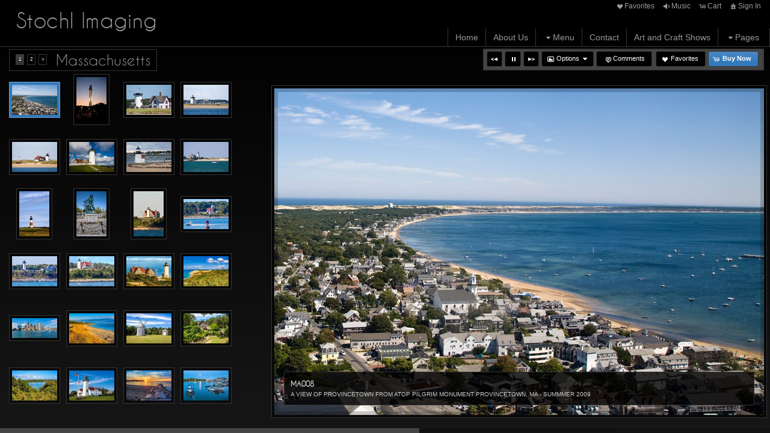

--- FILE ---
content_type: text/html; charset=UTF-8
request_url: https://stochlimaging.com/gallery/massachusetts/
body_size: 16188
content:

<!DOCTYPE html>
<!--[if IE 7]>    <html class="ie7" xmlns="http://www.w3.org/1999/xhtml" xml:lang="en" lang="en"> <![endif]-->
<!--[if IE 8]>    <html class="ie8" xmlns="http://www.w3.org/1999/xhtml" xml:lang="en" lang="en"> <![endif]-->
<!--[if IE 9]>    <html class="ie9" xmlns="http://www.w3.org/1999/xhtml" xml:lang="en" lang="en"> <![endif]-->
<!--[if gt IE 9]><!--> <html class="" xmlns="http://www.w3.org/1999/xhtml" xml:lang="en" lang="en"> <!--<![endif]-->
<head prefix="og: http://ogp.me/ns# fb: http://ogp.me/ns/fb#">




<meta http-equiv="X-UA-Compatible" content="IE=10,chrome=1">
<meta http-equiv="Content-Type" content="text/html; charset=utf-8" />

<meta name="title" content="Stochl  Imaging - Stochl Imaging" />

<meta name="description" content="we photograph weddings, high school seniors, landscapes, nature and sell landscape, scenic, nature and wildlife prints." />
<meta name="keywords" content="wedding photography, high school senior photography, nature photography, sell photos." /> 
<meta name="resource-type" content="document" />
<meta name="revisit-after" content="30 days" />
<meta name="classification" content="Commercial" />
<meta name="distribution" content="GLOBAL" />
<meta name="doc-class" content="Published" />
<meta name="robots" content="index,follow" />
<meta name="fragment" content="!"> 
<meta name="ehow" content="noclip" /> 

    <meta name = "pinterest" content = "nopin" description = "You can't pin from this website." />

	<meta property="fb:app_id" content="1348782528906263" /> 
	<meta property="og:site_name" content="Stochl  Imaging" />
	<meta property="og:type" content="website" />
	<meta property="og:url" content="http://stochlimaging.com" />

	<meta property="og:title" content="Massachusetts :: Stochl Imaging" />

    <meta property="og:description" content="we photograph weddings, high school seniors, landscapes, nature and sell landscape, scenic, nature and wildlife prints." />

    <meta property="og:image" content="" />

<title>Massachusetts :: Stochl Imaging</title>




<script language="javascript" type="text/javascript" src="/mapV5/includes/inc_js.cfm?a=123335926"></script>


<script language="javascript" type="text/javascript"> 
v5.initCType = "gallery";
v5.initCName = "massachusetts";
v5.initIName = "";


</script>

 <script type="text/javascript">
    
    document.onmousedown=disableclick;
    function disableclick(e) { if(typeof(e) == 'undefined' || e.button == 2) { return false; } }
</script>



<link type="text/css" href="/mapV5/css/ui.themes/cool-white/custom.css" rel="stylesheet" />


	<link type="text/css" rel="stylesheet" media="screen" href="/mapV5/v5plugins/plugins.css" />

		<link type="text/css" media="screen" rel="stylesheet" href="/mapV5/_v5/css/cache/1_1_5.css?jsupdate=2-29-16&enableCache=0" />
		<link type="text/css" media="screen" rel="stylesheet" href="/mapV5/_v5/css/getClientCSS.cfm?template=1&theme=1&style=5&jsupdate=2-29-16&enableCache=0" />
    


<!--[if LT IE 9]>
<link type="text/css" href="/mapV5/_v5/css/base/base-ie.css" rel="stylesheet" />
<![endif]-->
<!--[if IE 7]>
<link type="text/css" href="/mapV5/_v5/css/base/base-ie7.css" rel="stylesheet" />
<![endif]-->





<link type="text/css" rel="stylesheet" href="/mapV5/v5widgets/widgets.css" />

<link type="text/css" media="screen" rel="stylesheet" href="/mapV5/v5plugins/showcase/showcase.min.css" />

<!--[if lt IE 9]>
<link type="text/css" media="screen" rel="stylesheet" href="/mapV5/v5plugins/showcase/css/showcase-ie.css" />
<![endif]-->

<script type="text/javascript" src="//ajax.googleapis.com/ajax/libs/jquery/1.8.2/jquery.min.js"></script> 
<script language="javascript" type="text/javascript">
var bkupjQuery = (window.jQuery || document.write('<script src="/mapV5/v5js/jquery/jquery-1.8.2.min.js">\x3C/script>')); 
</script>
<script type="text/javascript" src="//ajax.googleapis.com/ajax/libs/jqueryui/1.9.1/jquery-ui.min.js"></script> 
<script language="javascript" type="text/javascript">
var bkupjQueryUI = (typeof jQuery.ui != 'undefined' || document.write('<script src="/mapV5/v5js/jquery/ui.js/jquery-ui-1.9.1.custom.min.js">\x3C/script>')); 
</script>

   	<script type="text/javascript" src="/mapV5/v5js/combine.cfm?jsupdate=2-29-16&enableCache=0&files=jquery.easing/jquery.easing.min.js,jquery.qtip/jquery.qtip-1.0.0-rc3.min.js,jquery.blockUI.js/blockUI.2.31.min.js,jquery.history1/jquery.history.min.js,jquery.hoverIntent/jquery.hoverIntent.minified.js,jquery.imgCenter/jquery.imgCenter.min.js,jquery.preloader/imagepreloader.min.js,jquery.tools/tools.scrollable.min.js,jquery.tools/tools.scrollable.navigator-1.0.2.js,jquery.jVal/jVal.min.js,jquery.colorbox/colorbox/jquery.ifp3box.1.3.20.js,jquery.colorbox/colorbox/jquery.colorbox.1.3.20.js,jquery.pagination/jquery.pagination.min.js,jquery.rating/jquery.rating.min.js,jquery.validation/validation.min.js,jquery.qtip/jquery.qtip-1.0.0-rc3.min.js,swfobject/swfobject.js,jquery.modernizr/modernizr.custom.min.js,jquery.vegas/jquery.vegas.js"></script>
    
	<script type="text/javascript" src="/mapV5/v5plugins/combine.cfm?jsupdate=2-29-16&enableCache=0&files=f_colors/colors.js,f_pageControl/controller.js,f_hook/hook.js,f_header/header.js,f_footer/footer.js,f_background/background.js,f_galleries/gallery.js,f_pages/page.js,f_popUp/colorbox_v5.js,f_lightbox/lightbox.js,f_signin/signin.js,f_imageNav_v5/IV-nav.js,f_imageNav_v5/IV-keypanel.js,f_messaging/messaging.js,f_search/searchbox.js,f_downloaddock/download_dock.js,f_private/private.js,f_overlay/overlay.js,f_menu/ifp3menu.js,f_share/share.js,f_getQuote/quote.js,f_animation/animation.js"></script>
	
    <link type="text/css" rel="stylesheet" href="/mapV5/v5widgets/w_button/button.css" />
    
    <script async defer type="text/javascript" src="https://maps.googleapis.com/maps/api/js?key=AIzaSyCWGUP3VutxZycwHetCLX1_7S7LvCkO8y8"></script>
    
    <script type="text/javascript" src="/mapV5/v5js/jquery.bxSlider/jquery.bxSlider.js"></script>
    
    <script type="text/javascript" src="https://platform.twitter.com/widgets.js"></script>
    

<script type="text/javascript" language="javascript" src="/mapV5/v5widgets/widgets-js.cfm"></script>




		<script language="javascript" type="text/javascript" src="/mapV5/_v5/css/templates/freshstart/js/freshstart1.js"></script>
    
<script type="text/javascript" language="javascript" src="/mapV5/v5plugins/showcase/showcase.min.js"></script>


<script type="text/javascript" language="javascript"> 

if (typeof(iLog) == 'undefined') { function iLog(message){ if(typeof console == "object"){ console.log(message); } } }
</script> 




<style type="text/css">
    .bkgssFadeOut{
        visibility: hidden;
        opacity: 0;
        transition: visibility 0s 1.5s, opacity 1.5s linear;
    }
</style>


</head>



<body id="body" class="desktop_body topfixed_header stochlimaging on_init" oncontextmenu="return false">
    
    
     
    
    <div id="body_overlay_wrapper"><!-- START BACKGROUND OVERLAY -->
    
    	<div id="body_overlay" class="overlay bg_overlay"></div>
  	
    	<div class="overlay bg_overlay" id="pattern_overlay" style="background: none;"></div>
    
    </div><!-- END BACKGROUND OVERLAY -->
      
    <div id="css_styles"></div> <!-- REALTIME CSS --> 
    
    
       
    <div id="container"> <!-- START CONTAINER -->
        <div id="inner_container">
            
            <div id="header_wrapper" class="header_wrapper outer_wrapper topfixed"><!-- START HEADER -->
                


<header>
<div class="header header_topfixed topfixed clearfix drop_left ifp3_right logo_left menu_right" id="header">	
    
    
        <div class="nav header_nav alignright clearright" id="header_nav_ifp3">
            <nav><ul id="header_nav1_menu">
                	
        <li id="buttonLB"><a href="#" title="Favorites" onclick="LBtoggle();"><span class="ui-icon ui-icon-heart"></span>Favorites</a></li> 
           
        <li id="buttonMusic"><a href="#" title="Music" onclick="callMusicPlayer();"><span class="ui-icon ui-icon-volume-on"></span>Music</a></li>
        
        <li id="buttonCart"><a href="#" title="Shopping Cart" onclick="popBoxCart();"><span class="ui-icon ui-icon-cart"></span>Cart</a></li>
        
        <li id="buttonSignIn"><a href="#" title="Sign In" onclick="popBoxSignIn();"><span class="ui-icon ui-icon-home"></span>Sign In</a></li>
        <li id="buttonSignOut" style="display: none;"><a href="#" title="Sign Out" onclick="popBoxSignIn();"><span class="ui-icon ui-icon-home"></span>Sign Out</a></li>
        
        	<li id="buttonPrivate" style="display: none;"><a href="#" id="header_private_menu_link" title="Private"><span class="ui-icon ui-icon-key"></span>Private</a><div id="header_private_menu" class="drop_left" style="display: none;"></div>
        	</li>
        
            </ul></nav>
        </div>
        
   
    
    
    <div id="header_logo" class="header_logo logo alignleft clearleft">
    	<a href="#/page/home/">
        
        	<h1 id="header_logo_h1">Stochl  Imaging</h1>
        
        </a>
    </div> 
    
    
	
    

<div class="nav header_nav drop_left alignright clearright" id="header_nav_menu" style="opacity:0;">
<nav> 
    
    
    <ul class="nav_menu topnav" id="header_nav2_menu">
    
    
            <li class="page"><a href="/page/home/">Home</a></li>
        
            <li class="page"><a href="/page/about-us/">About Us</a></li>
        
            <li class="folder"><a href="#"><span class="ui-icon ui-icon-triangle-1-s menu-icon"></span>Menu</a>
            <ul class="subnav  graphical_menu">
            
            
             
                <li class="graphical folder has_img"><a href="#"><span class="ui-icon ui-icon-triangle-1-s menu-icon"></span>
                <img src="https://home.redframe.com/stochlimaging/iphoto/photos/images4/NY049.jpg" width="40" height="40" alt="" class="link_img" />
            
            <div class="link_info">
                <div class="link_title">Scenic photo sales</div>
                <div class="link_desc"></div>
            </div>
            </a>
        
        <ul class="graphical_menu subnav">
    
             
                <li class="graphical folder has_img"><a href="#"><span class="ui-icon ui-icon-triangle-1-s menu-icon"></span>
                <img src="/mapV5/assets/images/temp-folder.png" width="40" height="40" alt="" class="link_img" style="border: 1px solid transparent;" />
            
            <div class="link_info">
                <div class="link_title">Canada</div>
                <div class="link_desc"></div>
            </div>
            </a>
        
        <ul class="graphical_menu subnav">
    
            <li class="graphical gallery has_img"><a href="/gallery/canadian-rockies/">
            <img src="/mapV5/assets/images/temp-gallery.png" width="40" height="40" alt="" class="link_img" style="border: 1px solid transparent;" />
        
        <div class="link_info">
            <div class="link_title">Canadian Rockies</div>
            <div class="link_desc"></div>
        </div>
        </a></li>
    
            <li class="graphical gallery has_img"><a href="/gallery/niagara-falls-ontario/">
            <img src="/mapV5/assets/images/temp-gallery.png" width="40" height="40" alt="" class="link_img" style="border: 1px solid transparent;" />
        
        <div class="link_info">
            <div class="link_title">Niagara Falls Ontario</div>
            <div class="link_desc"></div>
        </div>
        </a></li>
    
            <li class="graphical gallery has_img"><a href="/gallery/vancouver/">
            <img src="/mapV5/assets/images/temp-gallery.png" width="40" height="40" alt="" class="link_img" style="border: 1px solid transparent;" />
        
        <div class="link_info">
            <div class="link_title">Vancouver</div>
            <div class="link_desc"></div>
        </div>
        </a></li>
    
                            </ul>
                            </li>
                        
             
                <li class="graphical folder has_img"><a href="#"><span class="ui-icon ui-icon-triangle-1-s menu-icon"></span>
                <img src="https://home.redframe.com/stochlimaging/iphoto/photos/images4/NY175.jpg" width="40" height="40" alt="" class="link_img" />
            
            <div class="link_info">
                <div class="link_title">New York State</div>
                <div class="link_desc"></div>
            </div>
            </a>
        
        <ul class="graphical_menu subnav">
    
            <li class="graphical gallery has_img"><a href="/gallery/avon/">
            <img src="https://home.redframe.com/stochlimaging/iphoto/photos/images4/NY648.jpg" width="40" height="40" alt="" class="link_img" />
        
        <div class="link_info">
            <div class="link_title">Avon</div>
            <div class="link_desc"></div>
        </div>
        </a></li>
    
            <li class="graphical gallery has_img"><a href="/gallery/adirondack-region/">
            <img src="https://home.redframe.com/stochlimaging/iphoto/photos/images4/NY175.jpg" width="40" height="40" alt="" class="link_img" />
        
        <div class="link_info">
            <div class="link_title">Adirondack Region</div>
            <div class="link_desc"></div>
        </div>
        </a></li>
    
            <li class="graphical gallery has_img"><a href="/gallery/brockport/">
            <img src="https://home.redframe.com/stochlimaging/iphoto/photos/images4/NY309.jpg" width="40" height="40" alt="" class="link_img" />
        
        <div class="link_info">
            <div class="link_title">Brockport</div>
            <div class="link_desc"></div>
        </div>
        </a></li>
    
            <li class="graphical gallery has_img"><a href="/gallery/buffalo-niagara-falls-region/">
            <img src="https://home.redframe.com/stochlimaging/iphoto/photos/images4/NY086.jpg" width="40" height="40" alt="" class="link_img" />
        
        <div class="link_info">
            <div class="link_title">Buffalo/Niagara Falls region</div>
            <div class="link_desc"></div>
        </div>
        </a></li>
    
            <li class="graphical gallery has_img"><a href="/gallery/buttermilk-state-park/">
            <img src="https://home.redframe.com/stochlimaging/iphoto/photos/images4/NY057.jpg" width="40" height="40" alt="" class="link_img" />
        
        <div class="link_info">
            <div class="link_title">Buttermilk State Park</div>
            <div class="link_desc"></div>
        </div>
        </a></li>
    
            <li class="graphical gallery has_img"><a href="/gallery/canandaigua-bristol-naples/">
            <img src="https://home.redframe.com/stochlimaging/iphoto/photos/images4/NY068.jpg" width="40" height="40" alt="" class="link_img" />
        
        <div class="link_info">
            <div class="link_title">Canandaigua/Bristol/Naples</div>
            <div class="link_desc"></div>
        </div>
        </a></li>
    
            <li class="graphical gallery has_img"><a href="/gallery/conesus-lake/">
            <img src="https://home.redframe.com/stochlimaging/iphoto/photos/images4/NY280.jpg" width="40" height="40" alt="" class="link_img" />
        
        <div class="link_info">
            <div class="link_title">Conesus Lake</div>
            <div class="link_desc"></div>
        </div>
        </a></li>
    
            <li class="graphical gallery has_img"><a href="/gallery/corbetts-glen/">
            <img src="https://home.redframe.com/stochlimaging/iphoto/photos/images4/NY613.jpg" width="40" height="40" alt="" class="link_img" />
        
        <div class="link_info">
            <div class="link_title">Corbett's Glen</div>
            <div class="link_desc"></div>
        </div>
        </a></li>
    
            <li class="graphical gallery has_img"><a href="/gallery/fairport/">
            <img src="https://home.redframe.com/stochlimaging/iphoto/photos/images4/NY034.jpg" width="40" height="40" alt="" class="link_img" />
        
        <div class="link_info">
            <div class="link_title">Fairport</div>
            <div class="link_desc"></div>
        </div>
        </a></li>
    
            <li class="graphical gallery has_img"><a href="/gallery/geneseo/">
            <img src="https://home.redframe.com/stochlimaging/iphoto/photos/images4/NY282.jpg" width="40" height="40" alt="" class="link_img" />
        
        <div class="link_info">
            <div class="link_title">Geneseo</div>
            <div class="link_desc"></div>
        </div>
        </a></li>
    
            <li class="graphical gallery has_img"><a href="/gallery/geneva/">
            <img src="https://home.redframe.com/stochlimaging/iphoto/photos/images4/NY294.jpg" width="40" height="40" alt="" class="link_img" />
        
        <div class="link_info">
            <div class="link_title">Geneva</div>
            <div class="link_desc"></div>
        </div>
        </a></li>
    
            <li class="graphical gallery has_img"><a href="/gallery/hamlin/">
            <img src="https://home.redframe.com/stochlimaging/iphoto/photos/images4/NY482c.jpg" width="40" height="40" alt="" class="link_img" />
        
        <div class="link_info">
            <div class="link_title">Hamlin</div>
            <div class="link_desc"></div>
        </div>
        </a></li>
    
            <li class="graphical gallery has_img"><a href="/gallery/hemlock-lake/">
            <img src="https://home.redframe.com/stochlimaging/iphoto/photos/images4/NY259.jpg" width="40" height="40" alt="" class="link_img" />
        
        <div class="link_info">
            <div class="link_title">Hemlock Lake</div>
            <div class="link_desc"></div>
        </div>
        </a></li>
    
            <li class="graphical gallery has_img"><a href="/gallery/henrietta/">
            <img src="/mapV5/assets/images/temp-gallery.png" width="40" height="40" alt="" class="link_img" style="border: 1px solid transparent;" />
        
        <div class="link_info">
            <div class="link_title">Henrietta</div>
            <div class="link_desc"></div>
        </div>
        </a></li>
    
            <li class="graphical gallery has_img"><a href="/gallery/honeoye-falls/">
            <img src="https://home.redframe.com/stochlimaging/iphoto/photos/images4/NY001.jpg" width="40" height="40" alt="" class="link_img" />
        
        <div class="link_info">
            <div class="link_title">Honeoye Falls</div>
            <div class="link_desc"></div>
        </div>
        </a></li>
    
            <li class="graphical gallery has_img"><a href="/gallery/honeoye-lake/">
            <img src="https://home.redframe.com/stochlimaging/iphoto/photos/images4/NY258.jpg" width="40" height="40" alt="" class="link_img" />
        
        <div class="link_info">
            <div class="link_title">Honeoye Lake</div>
            <div class="link_desc"></div>
        </div>
        </a></li>
    
            <li class="graphical gallery has_img"><a href="/gallery/irondequoit-area/">
            <img src="https://home.redframe.com/stochlimaging/iphoto/photos/images4/NY168.jpg" width="40" height="40" alt="" class="link_img" />
        
        <div class="link_info">
            <div class="link_title">Irondequoit area</div>
            <div class="link_desc"></div>
        </div>
        </a></li>
    
            <li class="graphical gallery has_img"><a href="/gallery/ithaca/">
            <img src="https://home.redframe.com/stochlimaging/iphoto/photos/images4/NY447.jpg" width="40" height="40" alt="" class="link_img" />
        
        <div class="link_info">
            <div class="link_title">Ithaca</div>
            <div class="link_desc"></div>
        </div>
        </a></li>
    
            <li class="graphical gallery has_img"><a href="/gallery/keuka-lake/">
            <img src="https://home.redframe.com/stochlimaging/iphoto/photos/images4/NY094.jpg" width="40" height="40" alt="" class="link_img" />
        
        <div class="link_info">
            <div class="link_title">Keuka Lake</div>
            <div class="link_desc"></div>
        </div>
        </a></li>
    
            <li class="graphical gallery has_img"><a href="/gallery/lake-placid/">
            <img src="https://home.redframe.com/stochlimaging/iphoto/photos/images4/NY488.jpg" width="40" height="40" alt="" class="link_img" />
        
        <div class="link_info">
            <div class="link_title">Lake Placid</div>
            <div class="link_desc"></div>
        </div>
        </a></li>
    
            <li class="graphical gallery has_img"><a href="/gallery/letchworth-region/">
            <img src="https://home.redframe.com/stochlimaging/iphoto/photos/images4/NY116.jpg" width="40" height="40" alt="" class="link_img" />
        
        <div class="link_info">
            <div class="link_title">Letchworth region</div>
            <div class="link_desc"></div>
        </div>
        </a></li>
    
            <li class="graphical gallery has_img"><a href="/gallery/mendon-ponds/">
            <img src="https://home.redframe.com/stochlimaging/iphoto/photos/images4/NY111.jpg" width="40" height="40" alt="" class="link_img" />
        
        <div class="link_info">
            <div class="link_title">Mendon Ponds</div>
            <div class="link_desc"></div>
        </div>
        </a></li>
    
            <li class="graphical gallery has_img"><a href="/gallery/miscellaneous/">
            <img src="https://home.redframe.com/stochlimaging/iphoto/photos/images4/NY007.jpg" width="40" height="40" alt="" class="link_img" />
        
        <div class="link_info">
            <div class="link_title">Miscellaneous</div>
            <div class="link_desc"></div>
        </div>
        </a></li>
    
            <li class="graphical gallery has_img"><a href="/gallery/mid-hudson-valley/">
            <img src="https://home.redframe.com/stochlimaging/iphoto/photos/images4/NY384.jpg" width="40" height="40" alt="" class="link_img" />
        
        <div class="link_info">
            <div class="link_title">Mid Hudson Valley</div>
            <div class="link_desc"></div>
        </div>
        </a></li>
    
            <li class="graphical gallery has_img"><a href="/gallery/mt-hope-cemetery/">
            <img src="https://home.redframe.com/stochlimaging/iphoto/photos/images4/NY328.jpg" width="40" height="40" alt="" class="link_img" />
        
        <div class="link_info">
            <div class="link_title">Mt. Hope Cemetery</div>
            <div class="link_desc"></div>
        </div>
        </a></li>
    
            <li class="graphical gallery has_img"><a href="/gallery/new-york-city/">
            <img src="/mapV5/assets/images/temp-gallery.png" width="40" height="40" alt="" class="link_img" style="border: 1px solid transparent;" />
        
        <div class="link_info">
            <div class="link_title">New York City</div>
            <div class="link_desc"></div>
        </div>
        </a></li>
    
            <li class="graphical gallery has_img"><a href="/gallery/pittsford/">
            <img src="https://home.redframe.com/stochlimaging/iphoto/photos/images4/NY134.jpg" width="40" height="40" alt="" class="link_img" />
        
        <div class="link_info">
            <div class="link_title">Pittsford</div>
            <div class="link_desc"></div>
        </div>
        </a></li>
    
            <li class="graphical gallery has_img"><a href="/gallery/rochester/">
            <img src="https://home.redframe.com/stochlimaging/iphoto/photos/images4/NY030.jpg" width="40" height="40" alt="" class="link_img" />
        
        <div class="link_info">
            <div class="link_title">Rochester</div>
            <div class="link_desc"></div>
        </div>
        </a></li>
    
            <li class="graphical gallery has_img"><a href="/gallery/robert-treman-state-park/">
            <img src="https://home.redframe.com/stochlimaging/iphoto/photos/images4/NY441.jpg" width="40" height="40" alt="" class="link_img" />
        
        <div class="link_info">
            <div class="link_title">Robert Treman State Park</div>
            <div class="link_desc"></div>
        </div>
        </a></li>
    
            <li class="graphical gallery has_img"><a href="/gallery/rush-henrietta/">
            <img src="https://home.redframe.com/stochlimaging/iphoto/photos/images4/NY652.jpg" width="40" height="40" alt="" class="link_img" />
        
        <div class="link_info">
            <div class="link_title">Rush Henrietta</div>
            <div class="link_desc"></div>
        </div>
        </a></li>
    
            <li class="graphical gallery has_img"><a href="/gallery/seneca-lake-area/">
            <img src="https://home.redframe.com/stochlimaging/iphoto/photos/images4/NY199.jpg" width="40" height="40" alt="" class="link_img" />
        
        <div class="link_info">
            <div class="link_title">Seneca Lake area</div>
            <div class="link_desc"></div>
        </div>
        </a></li>
    
            <li class="graphical gallery has_img"><a href="/gallery/skaneateles/">
            <img src="https://home.redframe.com/stochlimaging/iphoto/photos/images4/NY542.jpg" width="40" height="40" alt="" class="link_img" />
        
        <div class="link_info">
            <div class="link_title">Skaneateles</div>
            <div class="link_desc"></div>
        </div>
        </a></li>
    
            <li class="graphical gallery has_img"><a href="/gallery/sodus-area/">
            <img src="https://home.redframe.com/stochlimaging/iphoto/photos/images4/NY545b.jpg" width="40" height="40" alt="" class="link_img" />
        
        <div class="link_info">
            <div class="link_title">Sodus area</div>
            <div class="link_desc"></div>
        </div>
        </a></li>
    
            <li class="graphical gallery has_img"><a href="/gallery/spencerport/">
            <img src="https://home.redframe.com/stochlimaging/iphoto/photos/images4/NY048.jpg" width="40" height="40" alt="" class="link_img" />
        
        <div class="link_info">
            <div class="link_title">Spencerport</div>
            <div class="link_desc"></div>
        </div>
        </a></li>
    
            <li class="graphical gallery has_img"><a href="/gallery/st-lawrence-seaway-thousand-island-region/">
            <img src="https://home.redframe.com/stochlimaging/iphoto/photos/images4/NY215.jpg" width="40" height="40" alt="" class="link_img" />
        
        <div class="link_info">
            <div class="link_title">St Lawrence Seaway & Thousand Island Region</div>
            <div class="link_desc"></div>
        </div>
        </a></li>
    
            <li class="graphical gallery has_img"><a href="/gallery/stony-brook-state-park/">
            <img src="https://home.redframe.com/stochlimaging/iphoto/photos/images4/NY148.jpg" width="40" height="40" alt="" class="link_img" />
        
        <div class="link_info">
            <div class="link_title">Stony Brook State Park</div>
            <div class="link_desc"></div>
        </div>
        </a></li>
    
            <li class="graphical gallery has_img"><a href="/gallery/taughannock-falls/">
            <img src="https://home.redframe.com/stochlimaging/iphoto/photos/images4/NY020.jpg" width="40" height="40" alt="" class="link_img" />
        
        <div class="link_info">
            <div class="link_title">Taughannock Falls</div>
            <div class="link_desc"></div>
        </div>
        </a></li>
    
            <li class="graphical gallery has_img"><a href="/gallery/watkins-glen-region/">
            <img src="https://home.redframe.com/stochlimaging/iphoto/photos/images4/NY008.jpg" width="40" height="40" alt="" class="link_img" />
        
        <div class="link_info">
            <div class="link_title">Watkins Glen region</div>
            <div class="link_desc"></div>
        </div>
        </a></li>
    
            <li class="graphical gallery has_img"><a href="/gallery/webster/">
            <img src="https://home.redframe.com/stochlimaging/iphoto/photos/images4/NY191.jpg" width="40" height="40" alt="" class="link_img" />
        
        <div class="link_info">
            <div class="link_title">Webster</div>
            <div class="link_desc"></div>
        </div>
        </a></li>
    
                            </ul>
                            </li>
                        
             
                <li class="graphical folder has_img"><a href="#"><span class="ui-icon ui-icon-triangle-1-s menu-icon"></span>
                <img src="/mapV5/assets/images/temp-folder.png" width="40" height="40" alt="" class="link_img" style="border: 1px solid transparent;" />
            
            <div class="link_info">
                <div class="link_title">Alaskan Wilderness</div>
                <div class="link_desc"></div>
            </div>
            </a>
        
        <ul class="graphical_menu subnav">
    
            <li class="graphical gallery has_img"><a href="/gallery/alaska/">
            <img src="/mapV5/assets/images/temp-gallery.png" width="40" height="40" alt="" class="link_img" style="border: 1px solid transparent;" />
        
        <div class="link_info">
            <div class="link_title">Alaska</div>
            <div class="link_desc"></div>
        </div>
        </a></li>
    
                            </ul>
                            </li>
                        
            <li class="graphical gallery has_img"><a href="/gallery/arizona/">
            <img src="https://home.redframe.com/stochlimaging/iphoto/photos/images4/AZ001.jpg" width="40" height="40" alt="" class="link_img" />
        
        <div class="link_info">
            <div class="link_title">Arizona</div>
            <div class="link_desc"></div>
        </div>
        </a></li>
    
            <li class="graphical gallery has_img"><a href="/gallery/california/">
            <img src="https://home.redframe.com/stochlimaging/iphoto/photos/images4/CA0011.jpg" width="40" height="40" alt="" class="link_img" />
        
        <div class="link_info">
            <div class="link_title">California</div>
            <div class="link_desc"></div>
        </div>
        </a></li>
    
            <li class="graphical gallery has_img"><a href="/gallery/colorado/">
            <img src="/mapV5/assets/images/temp-gallery.png" width="40" height="40" alt="" class="link_img" style="border: 1px solid transparent;" />
        
        <div class="link_info">
            <div class="link_title">Colorado</div>
            <div class="link_desc"></div>
        </div>
        </a></li>
    
            <li class="graphical gallery has_img"><a href="/gallery/florida/">
            <img src="https://home.redframe.com/stochlimaging/iphoto/photos/images4/FL017.jpg" width="40" height="40" alt="" class="link_img" />
        
        <div class="link_info">
            <div class="link_title">Florida</div>
            <div class="link_desc"></div>
        </div>
        </a></li>
    
            <li class="graphical gallery has_img"><a href="/gallery/georgia/">
            <img src="/mapV5/assets/images/temp-gallery.png" width="40" height="40" alt="" class="link_img" style="border: 1px solid transparent;" />
        
        <div class="link_info">
            <div class="link_title">Georgia</div>
            <div class="link_desc"></div>
        </div>
        </a></li>
    
            <li class="graphical gallery has_img"><a href="/gallery/maine/">
            <img src="https://home.redframe.com/stochlimaging/iphoto/photos/images4/ME015.jpg" width="40" height="40" alt="" class="link_img" />
        
        <div class="link_info">
            <div class="link_title">Maine</div>
            <div class="link_desc"></div>
        </div>
        </a></li>
    
            <li class="graphical gallery has_img"><a href="/gallery/massachusetts/">
            <img src="https://home.redframe.com/stochlimaging/iphoto/photos/images4/MA006.jpg" width="40" height="40" alt="" class="link_img" />
        
        <div class="link_info">
            <div class="link_title">Massachusetts</div>
            <div class="link_desc"></div>
        </div>
        </a></li>
    
            <li class="graphical gallery has_img"><a href="/gallery/michigan/">
            <img src="https://home.redframe.com/stochlimaging/iphoto/photos/images4/MI028.jpg" width="40" height="40" alt="" class="link_img" />
        
        <div class="link_info">
            <div class="link_title">Michigan</div>
            <div class="link_desc"></div>
        </div>
        </a></li>
    
            <li class="graphical gallery has_img"><a href="/gallery/montana/">
            <img src="/mapV5/assets/images/temp-gallery.png" width="40" height="40" alt="" class="link_img" style="border: 1px solid transparent;" />
        
        <div class="link_info">
            <div class="link_title">Montana</div>
            <div class="link_desc"></div>
        </div>
        </a></li>
    
            <li class="graphical gallery has_img"><a href="/gallery/nevada/">
            <img src="/mapV5/assets/images/temp-gallery.png" width="40" height="40" alt="" class="link_img" style="border: 1px solid transparent;" />
        
        <div class="link_info">
            <div class="link_title">Nevada</div>
            <div class="link_desc"></div>
        </div>
        </a></li>
    
            <li class="graphical gallery has_img"><a href="/gallery/new-hampshire/">
            <img src="https://home.redframe.com/stochlimaging/iphoto/photos/images4/NH003.jpg" width="40" height="40" alt="" class="link_img" />
        
        <div class="link_info">
            <div class="link_title">New Hampshire</div>
            <div class="link_desc"></div>
        </div>
        </a></li>
    
            <li class="graphical gallery has_img"><a href="/gallery/new-jersey/">
            <img src="/mapV5/assets/images/temp-gallery.png" width="40" height="40" alt="" class="link_img" style="border: 1px solid transparent;" />
        
        <div class="link_info">
            <div class="link_title">New Jersey</div>
            <div class="link_desc"></div>
        </div>
        </a></li>
    
            <li class="graphical gallery has_img"><a href="/gallery/north-carolina/">
            <img src="https://home.redframe.com/stochlimaging/iphoto/photos/images4/NC009.jpg" width="40" height="40" alt="" class="link_img" />
        
        <div class="link_info">
            <div class="link_title">North Carolina</div>
            <div class="link_desc"></div>
        </div>
        </a></li>
    
            <li class="graphical gallery has_img"><a href="/gallery/rhode-island/">
            <img src="https://home.redframe.com/stochlimaging/iphoto/photos/images4/RI001.jpg" width="40" height="40" alt="" class="link_img" />
        
        <div class="link_info">
            <div class="link_title">Rhode Island</div>
            <div class="link_desc"></div>
        </div>
        </a></li>
    
            <li class="graphical gallery has_img"><a href="/gallery/south-carolina/">
            <img src="https://home.redframe.com/stochlimaging/iphoto/photos/images4/SC013.jpg" width="40" height="40" alt="" class="link_img" />
        
        <div class="link_info">
            <div class="link_title">South Carolina</div>
            <div class="link_desc"></div>
        </div>
        </a></li>
    
            <li class="graphical gallery has_img"><a href="/gallery/tennessee/">
            <img src="https://home.redframe.com/stochlimaging/iphoto/photos/images4/TN012.jpg" width="40" height="40" alt="" class="link_img" />
        
        <div class="link_info">
            <div class="link_title">Tennessee</div>
            <div class="link_desc"></div>
        </div>
        </a></li>
    
            <li class="graphical gallery has_img"><a href="/gallery/utah-state/">
            <img src="/mapV5/assets/images/temp-gallery.png" width="40" height="40" alt="" class="link_img" style="border: 1px solid transparent;" />
        
        <div class="link_info">
            <div class="link_title">Utah state</div>
            <div class="link_desc"></div>
        </div>
        </a></li>
    
            <li class="graphical gallery has_img"><a href="/gallery/vermont/">
            <img src="https://home.redframe.com/stochlimaging/iphoto/photos/images4/VT009.jpg" width="40" height="40" alt="" class="link_img" />
        
        <div class="link_info">
            <div class="link_title">Vermont</div>
            <div class="link_desc"></div>
        </div>
        </a></li>
    
            <li class="graphical gallery has_img"><a href="/gallery/virginia/">
            <img src="https://home.redframe.com/stochlimaging/iphoto/photos/images4/VA001.jpg" width="40" height="40" alt="" class="link_img" />
        
        <div class="link_info">
            <div class="link_title">Virginia</div>
            <div class="link_desc"></div>
        </div>
        </a></li>
    
            <li class="graphical gallery has_img"><a href="/gallery/washington-state/">
            <img src="/mapV5/assets/images/temp-gallery.png" width="40" height="40" alt="" class="link_img" style="border: 1px solid transparent;" />
        
        <div class="link_info">
            <div class="link_title">Washington State</div>
            <div class="link_desc"></div>
        </div>
        </a></li>
    
            <li class="graphical gallery has_img"><a href="/gallery/west-virginia/">
            <img src="https://home.redframe.com/stochlimaging/iphoto/photos/images4/WV002.jpg" width="40" height="40" alt="" class="link_img" />
        
        <div class="link_info">
            <div class="link_title">West Virginia</div>
            <div class="link_desc"></div>
        </div>
        </a></li>
    
            <li class="graphical gallery has_img"><a href="/gallery/wyoming/">
            <img src="/mapV5/assets/images/temp-gallery.png" width="40" height="40" alt="" class="link_img" style="border: 1px solid transparent;" />
        
        <div class="link_info">
            <div class="link_title">Wyoming</div>
            <div class="link_desc"></div>
        </div>
        </a></li>
    
                    </ul>
                    </li>
                
             
                <li class="graphical folder has_img"><a href="#"><span class="ui-icon ui-icon-triangle-1-s menu-icon"></span>
                <img src="https://home.redframe.com/stochlimaging/iphoto/photos/images4/NA045.jpg" width="40" height="40" alt="" class="link_img" />
            
            <div class="link_info">
                <div class="link_title">Nature photo sales</div>
                <div class="link_desc"></div>
            </div>
            </a>
        
        <ul class="graphical_menu subnav">
    
            <li class="graphical gallery has_img"><a href="/gallery/animals/">
            <img src="https://home.redframe.com/stochlimaging/iphoto/photos/images4/NA045.jpg" width="40" height="40" alt="" class="link_img" />
        
        <div class="link_info">
            <div class="link_title">Animals</div>
            <div class="link_desc"></div>
        </div>
        </a></li>
    
                    </ul>
                    </li>
                
             
                <li class="graphical folder has_img"><a href="#"><span class="ui-icon ui-icon-triangle-1-s menu-icon"></span>
                <img src="https://home.redframe.com/stochlimaging/iphoto/photos/images4/%5FMG%5F4030.jpg" width="40" height="40" alt="" class="link_img" />
            
            <div class="link_info">
                <div class="link_title">Family Photo samples</div>
                <div class="link_desc"></div>
            </div>
            </a>
        
        <ul class="graphical_menu subnav">
    
            <li class="graphical gallery has_img"><a href="/gallery/adrianna/">
            <img src="https://home.redframe.com/stochlimaging/iphoto/photos/images4/%5FMG%5F08681.jpg" width="40" height="40" alt="" class="link_img" />
        
        <div class="link_info">
            <div class="link_title">Adrianna</div>
            <div class="link_desc"></div>
        </div>
        </a></li>
    
            <li class="graphical gallery has_img"><a href="/gallery/budd-kathy-family/">
            <img src="https://home.redframe.com/stochlimaging/iphoto/photos/images4/%5FMG%5F04742.jpg" width="40" height="40" alt="" class="link_img" />
        
        <div class="link_info">
            <div class="link_title">Budd & Kathy family</div>
            <div class="link_desc"></div>
        </div>
        </a></li>
    
            <li class="graphical gallery has_img"><a href="/gallery/richard-margaret-family/">
            <img src="https://home.redframe.com/stochlimaging/iphoto/photos/images4/%5FMG%5F55011.jpg" width="40" height="40" alt="" class="link_img" />
        
        <div class="link_info">
            <div class="link_title">Richard & Margaret family</div>
            <div class="link_desc"></div>
        </div>
        </a></li>
    
            <li class="graphical gallery has_img"><a href="/gallery/rick-haley-family/">
            <img src="https://home.redframe.com/stochlimaging/iphoto/photos/images4/%5FMG%5F40301.jpg" width="40" height="40" alt="" class="link_img" />
        
        <div class="link_info">
            <div class="link_title">Rick & Haley family</div>
            <div class="link_desc"></div>
        </div>
        </a></li>
    
            <li class="graphical gallery has_img"><a href="/gallery/ronald-melissa-family/">
            <img src="https://home.redframe.com/stochlimaging/iphoto/photos/images4/%5FMG%5F03222.jpg" width="40" height="40" alt="" class="link_img" />
        
        <div class="link_info">
            <div class="link_title">Ronald & Melissa family</div>
            <div class="link_desc"></div>
        </div>
        </a></li>
    
                    </ul>
                    </li>
                
            <li class="graphical gallery has_img"><a href="/gallery/lighthouse-photo-sales/">
            <img src="https://home.redframe.com/stochlimaging/iphoto/photos/images4/NY235.jpg" width="40" height="40" alt="" class="link_img" />
        
        <div class="link_info">
            <div class="link_title">Lighthouse photo sales</div>
            <div class="link_desc"></div>
        </div>
        </a></li>
    
            </ul>
            </li>
        
            <li class="page"><a href="/page/contact/">Contact</a></li>
        
            <li class="page"><a href="/page/art-and-craft-shows/">Art and Craft Shows</a></li>
        
            <li class="folder"><a href="#"><span class="ui-icon ui-icon-triangle-1-s menu-icon"></span>Pages</a>
            <ul class="subnav  graphical_menu">
            
            
                            <li class="ext"><a href="http://stochlimaging.blogspot.com">Blog</a></li>
                        
             
                <li class="graphical folder has_img"><a href="#"><span class="ui-icon ui-icon-triangle-1-s menu-icon"></span>
                <img src="/mapV5/assets/images/temp-folder.png" width="40" height="40" alt="" class="link_img" style="border: 1px solid transparent;" />
            
            <div class="link_info">
                <div class="link_title">Alaskan Wilderness</div>
                <div class="link_desc"></div>
            </div>
            </a>
        
        <ul class="graphical_menu subnav">
    
            <li class="graphical gallery has_img"><a href="/gallery/alaska/">
            <img src="/mapV5/assets/images/temp-gallery.png" width="40" height="40" alt="" class="link_img" style="border: 1px solid transparent;" />
        
        <div class="link_info">
            <div class="link_title">Alaska</div>
            <div class="link_desc"></div>
        </div>
        </a></li>
    
                    </ul>
                    </li>
                
            </ul>
            </li>
        
    </ul>
    
     </nav>
</div>

<script type="text/javascript">
var menuAnim = 'slide';
</script>

    
    
</div>
</header>





            </div> <!-- END HEADER -->
                                  
            <div id="gallery_wrapper" class="gallery_wrapper outer_wrapper">
                

<!--[if IE 7]>
<style type="text/css">
#gallery_thumb_container li { display: inline-block; }
</style>
<![endif]--> 



<div id="gallery_inner_wrapper" class="gallery_cat gallery_inner thumbs_left gallerythumbs_left gallerythumbs_native gallerythumbs_75">
 
    <div id="gallery_container"> 
        <div id="gallery_controls">
            
            <div id="IV_nav_holder"><div id="IV_nav_container"></div></div>
            
            <div id="gallery_thumb_nav">
                 
                <div id="gallery_pagination"></div> 
                
                <div id="gallery_title">Massachusetts</div>
            </div>
        </div>
        
		
		
		
		
         
        <div id="gallery_big_wrapper">
            <div id="gallery_big_loading" ></div>
            <div id="gallery_big_container">
                <div id="gallery_big">
                    <div id="gallery_big_cover"></div>
                    
                    	<img id="gallery_big_img" src="/mapV5/assets/images/no-stealing.gif" border="0" />
                    
                </div>
                <div id="gallery_big_content" class="gallery_content"><div class="gallery_image_title"></div><div class="gallery_image_desc"></div></div>
            </div>
        </div>
        
                                            
        <div id="gallery_thumb_wrapper">
            <ul id="gallery_thumb_container" class="noscript"> 	
                
                <li class="gallery_thumb_item thumbsize_75"> 
                	
   <li class="gallery_thumb_item thumbitem_75 thumbitem_native" id="gallery_thumb_item_1" data-pgal="Massachusetts"> 
		<div class="gallery_thumb_holder" id="gallery_thumb_holder_1">
		<a class="gallery_thumb thumbsize_75 thumbshape_native" id="gallery_thumb_1" name="MA008" href="" title="MA008 :: A VIEW OF PROVINCETOWN FROM ATOP PILGRIM MONUMENT

PROVINCETOWN, MA - SUMMMER 2009" rel="massachusetts">
		<span class="thumbsize_75 thumbshape_native gallery_thumb_cover gallery_thumb_cover none_75" id="gallery_thumb_cover_1"></span>
        <img src="https://images.redframe.com/stochlimaging/iphoto/photos/thumbs/thmMA008.jpg" alt="MA008.jpg" title="Click to view MA008.jpg" id="gallery_thumb_image_1" class="gallery_thumb_image imgprotect_75 imgprotect_native" data-width="1200" data-height="800" />
		</a>
		</div>
	</li>

   <li class="gallery_thumb_item thumbitem_75 thumbitem_native" id="gallery_thumb_item_2" data-pgal="Massachusetts"> 
		<div class="gallery_thumb_holder" id="gallery_thumb_holder_2">
		<a class="gallery_thumb thumbsize_75 thumbshape_native" id="gallery_thumb_2" name="MA010" href="" title="MA010 :: TWILIGHT VIEW OF PILGRIM MONUMENT AS SEEN FROM ABOARD THE DOLPHIN FLEET

PROVINCETOWN, MA - SUMMER 2009" rel="massachusetts">
		<span class="thumbsize_75 thumbshape_native gallery_thumb_cover gallery_thumb_cover none_75" id="gallery_thumb_cover_2"></span>
        <img src="https://images.redframe.com/stochlimaging/iphoto/photos/thumbs/thmMA010.jpg" alt="MA010.jpg" title="Click to view MA010.jpg" id="gallery_thumb_image_2" class="gallery_thumb_image imgprotect_75 imgprotect_native" data-width="800" data-height="1200" />
		</a>
		</div>
	</li>

   <li class="gallery_thumb_item thumbitem_75 thumbitem_native" id="gallery_thumb_item_3" data-pgal="Massachusetts"> 
		<div class="gallery_thumb_holder" id="gallery_thumb_holder_3">
		<a class="gallery_thumb thumbsize_75 thumbshape_native" id="gallery_thumb_3" name="MA011" href="" title="MA011 :: " rel="massachusetts">
		<span class="thumbsize_75 thumbshape_native gallery_thumb_cover gallery_thumb_cover none_75" id="gallery_thumb_cover_3"></span>
        <img src="https://images.redframe.com/stochlimaging/iphoto/photos/thumbs/thmMA011.jpg" alt="MA011.jpg" title="Click to view MA011.jpg" id="gallery_thumb_image_3" class="gallery_thumb_image imgprotect_75 imgprotect_native" data-width="1200" data-height="800" />
		</a>
		</div>
	</li>

   <li class="gallery_thumb_item thumbitem_75 thumbitem_native" id="gallery_thumb_item_4" data-pgal="Massachusetts"> 
		<div class="gallery_thumb_holder" id="gallery_thumb_holder_4">
		<a class="gallery_thumb thumbsize_75 thumbshape_native" id="gallery_thumb_4" name="MA012" href="" title="MA012 :: " rel="massachusetts">
		<span class="thumbsize_75 thumbshape_native gallery_thumb_cover gallery_thumb_cover none_75" id="gallery_thumb_cover_4"></span>
        <img src="https://images.redframe.com/stochlimaging/iphoto/photos/thumbs/thmMA012.jpg" alt="MA012.jpg" title="Click to view MA012.jpg" id="gallery_thumb_image_4" class="gallery_thumb_image imgprotect_75 imgprotect_native" data-width="1200" data-height="800" />
		</a>
		</div>
	</li>

                </li>				   
            </ul>
        </div>
        <div style="clear: both;"></div>
    </div>
</div>


            </div><!-- GALLERY dynamically loads in -->
                   
            <div id="m_f_wrapper">  <!-- START MAIN/FOOTER -->
                <div id="main_wrapper" class="main_wrapper outer_wrapper">
                  
                </div><!-- MAIN dynamically loads in -->
                                           
                <div id="footer_wrapper" class="footer_wrapper outer_wrapper">  <!-- START FOOTER -->
                    

<footer>
<div class="center_wrapper clearfix" id="footer">	

	
    
    
    
  	<div id="footer_basic" class="full clearfix">
    
        
            	
		        <div id="footer_copyright">
					<a href="http://www.redframe.com" target="_blank">Powered by Redframe</a> 
					
					
				</div>
				<div class="clearfix" id="footer_ifp3">
					<span style="font-family:Verdana, Geneva, sans-serif">&copy;</span> Stochl  Imaging 2026
				</div>
        
        
	</div>
</div>
</footer>



<script language="javascript" type="text/javascript">
$(document).ready(function() {
	$('#m_f_wrapper').css({opacity: 0.1}).show();
	$('body').trigger('endFooterLayout');
	$('#m_f_wrapper').css({opacity: 0.0}).hide();
	
});
</script>


                </div><!-- END FOOTER -->        
            </div><!-- END MAIN/FOOTER -->      
        
        </div><!--End inner_container-->        
    </div><!--End container-->  
    
    <div id="core_plugin_wrapper"><!-- START CORE PLUGINS -->
        <link type="text/css" rel="stylesheet" href="/mapV5/v5plugins/f_imageNav_v5/IV-nav.css" />



<div id="IVpanel">
	
    <div id="imageNavbuttons" class="imageNav-toolbar ui-widget-header">
    	
    
        
        <div class="imageNav-buttonset">
            <span>
                <button class="IVNavButtons" id="IVback" title="Previous Image">back</button>                
                <button class="IVNavButtons" id="IVplay" title="Play Slideshow">play</button>
                <button class="IVNavButtons" id="IVforward" title="Next Image">forward</button>
            </span>
            
            <span id="imageMenuSpan" class="imageMenu-subMenu">
                <button class="IVNavButtons IVNavMenuButtons" id="button-imageMenu" title="Title and Caption Options">Options</button>
                <div class="subIVMenu ui-widget-content" id="IVOptions">
                    <ul>
                        <li><a id="IVImageNameButton" href="#">Show Image Name</a></li>
                        <li><a id="IVImageCaptionButton" href="#">Show Caption</a></li>
                    </ul>
                </div>
    
        	</span>
    
            <span id="shareMenuSpan">
                <button class="IVNavButtons" id="button-share" title="Share This Image">Share</button>
                
        	</span>
    
            <span id="IVradio1">
                <input type="radio" id="radioComm" name="radio" title="User Comments" /><label for="radioComm"><span class="ui-icon ui-icon-comment alignleft"></span>Comments</label>
                <input type="radio" id="radioInfo" name="radio" title="Image Information" /><label for="radioInfo"><span class="ui-icon ui-icon-info alignleft"></span>Info</label>
                <input type="radio" id="radioKey" name="radio" title="Image Keywords" /><label for="radioKey"><span class="ui-icon ui-icon-tag alignleft"></span>Keywords</label>
                
            </span>
            
            <span>
                <button class="IVNavButtons" id="button-addToLightbox" title="Add Image To Favorites">Favorites</button>
                <button class="IVNavButtons" id="button-buy" title="Add Image to Cart" style="font-weight:bold;">Buy Now</button>
                <button class="IVNavButtons" id="button-quote" title="Request Quote or Make Inquiry" style="font-weight:bold;">Get Quote</button>
            </span>
        </div>
        
    </div>
       
    
</div>

<link type="text/css" rel="stylesheet" href="/mapV5/v5plugins/f_imageNav_v5/IV-keypanel.css" /> 

<!--[if IE 7]>
<style type="text/css"> 
  .eachCommentWrapper { width: 290px; } 
</style>
<![endif]-->



 

    
					
    <div id="comInfoKey_holder" style="display:none;">
        
        <div id="comInfoKeyTabs">
            <ul id="title33">
                <li><a class="IVtabs" id="tabs1" href="#tabs-1"><span>Comments</span></a></li>
                <li><a class="IVtabs" id="tabs2" href="#tabs-2"><span>Info</span></a></li>
                <li><a class="IVtabs" id="tabs3" href="#tabs-3"><span>Keywords</span></a></li>
            </ul>
            <div id="tabs-1">
                <div id="tabs1-pane" class="keyPanel-pane" style="width:313px;" >

					
                    <div id="comment_pagination" style="display:none"></div>
                    
                    <div style="padding:2px;"></div>
                        
					
                    <div style="position:relative; padding-bottom:8px;">
                        <button id="bt_addNewComment" class="buttonFix" >&nbsp;Add New Comment</button>
                        <div id="commentsAllStar"><img id='starpng1' src='/mapV5/v5plugins/images/stars/star-5-0.png' /></div>
                   </div>
           
                    <div id="addCommentContainer" style="margin-top:1px; position:relative; display:none">
                        <form id="formIV1" action="" method="post">
                        	 <div id="newCommentTitle" class="ui-widget-header">New Comment:</div>
                                 <div id="commentForm">
                                <label class="IVCommentTitle" for="IVInputName">Your Name/Alias:</label>
                                <div class="inputDiv" ><input class="SIfield" type="text" name="IVInputName" id="IVInputName" value="" size="24" onkeyup="javascript:charCheck(this, alphaHumanNames);" onpaste="javascript:charCheck(this, alphaHumanNames);" jVal="{valid:function (val) { if (val.length < 1) return 'Please enter your name'; else return ''; }}"></div>
    
                                <label class="IVCommentTitle" for="IVInputURL">Website Address:</label>
                                <div class="inputDiv" style=""> <input class="SIfield" type="text" name="IVInputURL" id="IVInputURL" value="http://" size="33"  onkeyup="javascript:charCheck(this, safeUrls);" onpaste="javascript:charCheck(this, safeUrls);" /></div>
                               
                                <label class="IVCommentTitle" for="IVInputComment">Add Your Comment:</label>
                                <div class="inputDiv" ><textarea name="IVInputComment" cols="42" rows="3" class="SIfield" id="IVInputComment"   onkeyup="javascript:charCheck(this, safeCharacters1);" onpaste="javascript:charCheck(this, safeCharacters1);" jVal="{valid:function (val) { if (val.length < 1) return 'Please enter your comment'; else return ''; }}"></textarea></div>
                                                
                                <div id="starCombo" >
                                
                                <input name="IVStar" type="radio" class="IVStar" value="1" />
                                <input name="IVStar" type="radio" class="IVStar" value="2" />
                                <input name="IVStar" type="radio" class="IVStar" value="3" />
                                <input name="IVStar" type="radio" class="IVStar" value="4" />
                                <input name="IVStar" type="radio" class="IVStar" value="5" />
                                <input id="IVStarRating" type="hidden" value="0" />
                                </div>
                            </div>
                        </form>
                        <div style="padding:5px;">
                         <button id="bt_addComment" class="buttonFix">&nbsp;Add Comment</button>	 <button id="bt_addCommentCancel" class="buttonFix">Cancel</button>	
                        </div>
                                        
                     </div>
                     
                                                            
                     
                    <div id="commentResults" style="display:none; overflow:auto; position:relative;"> </div>
                                
                                
                     </div>
                        
                    </div>
                <div id="tabs-2">
                        <div id="tabs2-pane" class="keyPanel-pane" style="width:290px;">
                           <p></p>
                         </div>
                </div>
                <div id="tabs-3">
                        <div id="tabs3-pane" class="keyPanel-pane" style="width:250px;">
                            <div id="keywordResults" style="overflow:auto; position:relative;"> </div>
                        </div>
                </div>
        </div>
        
    </div>


<style>
		
	.ifp3WidgetTopCenter2{height:25px; background:url(/mapV5/v5js/ifp3.widgets/css/images/ifp3.widgets/border1.png) 0 -50px repeat-x;}
	.ifp3WidgetIE .ifp3WidgetTopCenter2{background:transparent; filter: progid:DXImageTransform.Microsoft.AlphaImageLoader(src=/mapV5/v5js/ifp3.widgets/css/images/ifp3.widgets/internet_explorer/borderTopCenter.png, sizingMethod='scale');}	
    </style>
    
    
<!--[if lt IE 8]>
 	<style type="text/css"> 
        #LBarea button.browse {  margin:8px 5px; }
        .navi { margin-left: 0px; }
    </style>
<![endif]--> 
<!--[if lt IE 7]>
 	<style type="text/css"> 
        #LBarea .navi a {background:transparent; 0 0 no-repeat; filter: progid:DXImageTransform.Microsoft.AlphaImageLoader(src=../v5js/jquery.tools/css/images/navigator.png, sizingMethod='scale');}
    </style>
<![endif]--> 
    
<!--[if lt IE 7]>
 	<style type="text/css"> 
    	.ifp3WidgetTopCenter2{background:transparent; filter: progid:DXImageTransform.Microsoft.AlphaImageLoader(src=/mapV5/v5js/ifp3.widgets/css/images/ifp3.widgets/internet_explorer/borderTopCenter.png, sizingMethod='scale');}
    </style>
<![endif]--> 

<div id="LBpanel">
        <div id="LB_shadow" class="ifp3WidgetTopCenter2" style="width: 100%; display:none;"></div>
        <div id="LBpanel_content" class="ui-widget-content">
            <div class="content clearfix">
            <div id="LBarea"></div>  
            </div>
        </div> 
      <!-- /login -->	
    </div> 
    
    
<link href="/mapV5/v5plugins/f_signin/signin.css" rel="stylesheet" />

   
<div id="signInWrapper">
    <div id="signInContainer">
   
	
    <div id="SIsignOut" class="ui-widget-content" style="display:none; border:none;"> 
        <div style="text-align: center">
            
            <div id="currentAccountMsg" style="display:none;">
                <b>Sign out of current account?</b><br />
                <i>You're signed in as <b><span class="signout_name"></span></b>. To view this Gallery you must sign out. Please click the Sign Out button. Then refresh the page to sign into this gallery.</i>
            </div>

            <div id="signOutMsg">
                <b>Are you sure you want to Sign Out?</b><br />
                <i>You are signed in as <b><span class="signout_name"></span></b></i>
            </div>

            <div class="SIcontent">
            <p style="text-align: center;"><button id="bt_signOutCancel" class="buttonFix">Cancel</button><button id="bt_signOut" class="buttonFix">Sign Out</button></p>
            <span style="font-size: 12px; padding-left: 10px;"><a id="SIwhy2" class="SIwhy" href="#"><div class="ui-state-default  ui-corner-all alignleft"><span class="ui-icon ui-icon-help"></span></div>Why should I sign out?</a></span>
            <div style="padding:5px;"></div>
            </div>
            <div id="SIhidden2" style="display:none;">
                By signing out you will keep others on this computer from viewing your <b>Favorites</b>, <b>Private Galleries</b>, and any other <b>Personal Settings</b> you may have specific to this site.
            </div>
        </div>
    </div>
    
    
   
        
	
    <div id="signInTabs" style="display:none;">
    	
        <ul id="title33">
            <li><a class="SItabs" id="SITabs1" href="#SITabs-1">Sign In</a></li>
            <li><a class="SItabs" id="SITabs2" href="#SITabs-2">Register</a></li>
            <li><a class="SItabs" id="SITabs3" href="#SITabs-3">Forgot Your Password?</a></li>
        </ul>
        
        
        
        <div id="SITabs-1">
            <div>
                <div id="SItabs1-pane">
                	<div id="formSI1">
                    
             		  <div style="margin:0px; text-align:center;">
						  
						  <div id="mustSignInMsg" class="SIcontentHeaderMsg">
						  	<em>You must sign in to view this gallery</em>
						  </div>
						  
						  
                          <div class="SIheader" id="memberSignInMsg">Member Sign In</div>
                          <div class="SIcontent">
                          	<label class="SItitle" for="SIuser">Email/Username:</label>
                            <div class="inputDiv" style=""> <input class="SIfield" type="email" name="SIuser" id="SIuser" value="" size="33" onkeyup="javascript:charCheck(this, usernames);" onpaste="javascript:charCheck(this, usernames);"
                            	jVal="{valid:function (val) { if (val.length < 3) return 'Username must be at least 3 characters'; else return ''; }}"></div>
                                
                            
                            <label class="SItitle" for="SIpwd">Password:</label>
                            <div class="inputDiv" ><input class="SIfield" type="password" name="SIpwd" id="SIpwd" value="" size="33" 
                            	jVal="{valid:function (val) { if (val.length < 2) return 'Password must be at least 2 characters'; else return ''; }}"></div>
                            
                            <div style="padding:5px;"></div>
                            <div style="text-align:center;"><button id="bt_signInCancel" class="buttonFix">Cancel</button><button id="bt_signIn" class="buttonFix">Sign In</button></div>
                            <div style="padding:5px;"></div>
                            <span style="padding-left:10px;"><a id="SIwhy" class="SIwhy" href="#"><div class="ui-state-default  ui-corner-all alignleft"><span class="ui-icon ui-icon-help"></span></div>Why should I sign in?</a></span>
                            <div style="padding:5px;"></div>
                          </div>
                          
                          <div id="SIhidden1" style="display:none;">
                          	To access all the site features, view private galleries or re-visit previously saved favorites, please use the sign in area above. 
                            If this is your first time here please click on the register tab above to create an account.
                            <br /><i><b>Note:</b> Your username is typically your email</i>
                          </div>
                      </div>
						</div>
                    
              </div>
          </div>
        </div>
        


        <div id="SITabs-2">
            <div>
                <div id="SItabs2-pane">
         			<div style="margin:0px; text-align:center;">
                    	<div class="SIheader">Registration Form</div>
                        <div class="SIcontent">
                            <div style="margin-bottom:15px;">
                              Register a <b>free account</b> to access all the site features, view private galleries and save favorite images.
                            </div>
                       		<div id="formSI2">
                            <label class="SItitle" for="SIregEmail">Email:</label>
                            <div class="inputDiv2" style=""> <input class="SIfield" type="email" name="SIregEmail" id="SIregEmail" value="" size="26" onkeyup="javascript:charCheck(this, emails1);" onpaste="javascript:charCheck(this, emails1);" jVal="{valid:/^[a-zA-Z0-9._\-']+@[a-zA-Z0-9.-]+\.[a-zA-Z]{2,4}$/, message:'Please enter your email'}"></div>
                          
                            
                            <label class="SItitle" for="SIregFN">First Name:</label>
                            <div class="inputDiv2" ><input class="SIfield" type="text" name="SIregFN" id="SIregFN" value="" size="26" onkeyup="javascript:charCheck(this, alphaHumanNames);" onpaste="javascript:charCheck(this, alphaHumanNames);" jVal="{valid:function (val) { if (val.length < 1) return 'Invalid First Name'; else return ''; }}"></div>
                            
                            <label class="SItitle" for="SIregLN">Last Name:</label>
                            <div class="inputDiv2"><input class="SIfield" type="text" name="SIregLN" id="SIregLN" value="" size="26" onkeyup="javascript:charCheck(this, alphaHumanNames);" onpaste="javascript:charCheck(this, alphaHumanNames);"
                            	jVal="{valid:function (val) { if (val.length < 1) return 'Please enter your last name'; else return ''; }}"></div>
                                
                                <label class="SItitle" for="SIregPwd">Password:</label>
                            <div class="inputDiv2" ><input class="SIfield" type="password" name="SIregPwd" id="SIregPwd" value="" size="26" onkeyup="javascript:charCheck(this, passwords);" onpaste="javascript:charCheck(this, passwords);"
                            	jVal="{valid:function (val) { if (val.length < 3) return false; else return true; }, message:'Enter a longer password'}"></div>
                            
                            <label class="SItitle" for="SIregPwd2" style="line-height: 10px;">Password:<br /><small>(again)</small></label>
                            <div class="inputDiv2" ><input class="SIfield" type="password" name="SIregPwd2" id="SIregPwd2" value="" size="26" onkeyup="javascript:charCheck(this, passwords);" onpaste="javascript:charCheck(this, passwords);" jVal="{valid:function (val) { if ( val != eval('$(\'#SIregPwd\').val()') ) return false; else return true; }, message:'Passwords do not match'}"></div>
                            
                            <label class="SItitle" for="SIregClue" style="line-height: 10px;">City of Birth:<br /><small>(for password recovery)</small></label>
                            <div class="inputDiv2" ><input class="SIfield" type="text" name="SIregClue" id="SIregClue" value="" size="26" onkeyup="javascript:charCheck(this, alphasOnlyDotDash);" onpaste="javascript:charCheck(this, alphasOnlyDotDash);" jVal="{valid:function (val) { if (val.length < 3) return 'Try a longer word'; else return ''; }}"></div>
    
                            <label class="SItitle" for="SIregComment">Event/Comment:</label><br />
                            <div class="inputDiv2" ><textarea name="SIregComment" cols="26" rows="3" class="SIfield" id="SIregComment" onkeyup="javascript:charCheck(this, safeCharacters1);" onpaste="javascript:charCheck(this, safeCharacters1);"></textarea>
                             </div>
                            
                            <div style="padding:5px;"></div>
                            <div><button id="bt_SIRegCancel" class="buttonFix">Cancel</button><button id="bt_SIRegister" class="buttonFix">Register</button></div>
							</div>
                      	</div>
                 	</div>  
                 </div>
            </div>
        </div>
	
        
        
        
        <div id="SITabs-3">
            <div>
                <div id="SItabs3-pane">
                
                    <div style="margin:0px; text-align:center;">
                        <div class="SIheader">Recover Your Password</div>
                        <div class="SIcontent">
                            <div style="margin-bottom:15px; font-size: 0.9em;">
                            Forgot your Password? No need to register all over again. Just fill in the fields below and we will have an email with your password on its way to you in a few moments.
                            </div>
                            <div id="formSI3">
                                <label class="SItitle" for="SIrecoverEmail">Email Address:</label>
                                <div class="inputDiv"><input class="SIfield" type="text" name="SIrecoverEmail" id="SIrecoverEmail" value="" size="33" 
                                onkeyup="javascript:charCheck(this, emails1);" onpaste="javascript:charCheck(this, emails1);"
                                jVal="{valid:/^[a-zA-Z0-9._%+-#^=!?']+@[a-zA-Z0-9.-]+\.[a-zA-Z]{2,4}$/, message:'Email Address is not valid'}"></div>
                                
                                <label class="SItitle" for="SIrecoverClue">City of Birth:</label>
                                <div class="inputDiv"><input class="SIfield" type="text" name="SIrecoverClue" id="SIrecoverClue" value="" size="33"
                                 onkeyup="javascript:charCheck(this, alphasOnlyDotDash);" onpaste="javascript:charCheck(this, alphasOnlyDotDash);"
                                jVal="{valid:function (val) { if (val.length < 3) return 'Try a longer word'; else return ''; }}"></div>
                                
                                <div style="padding:5px;"></div>
                                <button id="bt_SIPass" class="buttonFix">Submit</button>
                                <div style="padding:5px;"></div>
                            </div>
                        </div>
                    </div>
                
                </div>
            </div>
        </div>
		
        
	
    </div>
    
	
  </div>
</div> 
<div id="loadingMsg" class="loadingMsg" style="display: block; position: fixed; top: 5px; right: 5px; width: 100px; height: 16px; font-size: 14px; line-height: 16px; background: #ccc; color: #333; border: 1px solid #7a7a7a; -moz-border-radius: 3px; -webkit-border-radius: 3px; border-radius: 3px; -moz-box-shadow: 0px 0px 3px 3px rgba(0, 0, 0, 0.3); -webkit-box-shadow: 0px 0px 3px 3px rgba(0, 0, 0, 0.3); box-shadow: 0px 0px 3px 3px rgba(0, 0, 0, 0.3); z-index: 9999999999999; padding: 3px;"><img src="/mapV5/assets/images/preloader_16.gif" border="0" width="16" height="16" alt="" style="margin: 0px 6px 0px 3px;" />Loading...</div> 
<div id="loadingBar" style="display: none; position: absolute; left: 0px; bottom: 0px; width: 100%; height: 8px; background: #000; opacity: 0.2; filter: alpha(opacity=20); -webkit-opacity: 0.2; -moz-opacity: 0.2; z-index: 9999999"><div id="loadingBar_perc" style="display: block; position: absolute; left: 0px; top: 0px; width: 0; height: 8px; background: #fff;"></div></div> 

<link type="text/css" rel="stylesheet" href="/mapV5/v5plugins/f_search/searchbox.css" />

    

<div style='display:none'>
    <div align="center" id='searchbox_div' class="ui-widget-content">
    	<div class="searchTitle">Enter your search terms below.</div>
        <div class="inputDiv"><input class="field" type="text" name="input_search" id="input_search" value="" size="24" onkeyup="javascript:charCheck(this, safeKeywordsNoComma);" onpaste="javascript:charCheck(this, safeKeywordsNoComma);" /><button class="buttonFix" id="bt_searchNow" >Search</button></div>   
    </div>
</div>


<link type="text/css" rel="stylesheet" href="/mapV5/v5plugins/f_downloaddock/download_dock.css" />




<div id="download_dock" style="display: none;">
    <div id="download_dock_div" class="ui-widget-content">
    	 <div id="download_dock_header" class="ui-widget-header">Download Dock</div>
    
        <div id="download_dock_msg">
        <P ALIGN="LEFT">Welcome to the Download Dock. If you have an image key number, please enter it below and click submit. You will then be able to download the image.</P><P ALIGN="LEFT"></P><P ALIGN="LEFT">If you do not have an Image Key Number and would like to purchase an image, please do so or contact me with any questions.</P><P ALIGN="LEFT"></P><P ALIGN="LEFT"></P>






        </div>
        
        <div id="download_dock_success" style="padding: 2px; display: none;">
        <div id="download_dock_success_msg" style="margin-bottom: 2px;">
        <p><span class="ui-icon ui-icon-circle-check" style="float: left; width: 16px; height: 16px; margin: 2px 10px 2px 2px;"></span>Thank you! Your Image Key Number was <b>succesfully authenticated</b>.</p>
        </div>
        
		<a href="#" id="download_link" class="button" style="font-size: 18px;">Download File</a>
		
        </div>
        
         <div id="download_dock_error" style="padding: 2px; display: none;">
        <p><span class="ui-icon ui-icon-circle-close" style="float: left; width: 16px; height: 16px; margin: 2px 10px 2px 2px;"></span>Sorry, that Image Key Number was not recognized. Please try again.</p>
        </div>
        
        
        <div id="download_dock_input">
        <input type="text" size="36" id="download_dock_code" onkeyup="javascript:charCheck(this, alphaNums2);" onpaste="javascript:charCheck(this, alphaNums2);" />
        <button type="submit" value="Submit Code" id="download_dock_submit">Submit Code</button>
        </div>
        
        <div id="download_dock_why">
        	<a id="DDwhy" class="" href="#"><div class="ui-state-default  ui-corner-all alignleft"><span class="ui-icon ui-icon-help"></span></div>What is this?</a>
            <div style="padding:5px;"></div>
            </div>
            <div id="DDhidden" style="display:none;">
                The <b>Download Dock</b> lets you download images you've purchased from this site. Enter the <b>Download Key</b> you received with your purchase to start the download.<br /><br />
                If need a Download Key, experience problems with the Download Dock, or have any questions, please <a href="" id="dd_contact">contact us</a>.
                 <p id="downloadIP" style="display:none;">172.31.3.26</p>
            </div>
    	</div>
</div>



<div id="quote-box-wrapper" style="display: none;">
	<div id="quote-box" align="center">
		<div id="quote-box-inner">
            <div align="center" class="quote-box-header"> 
                <h3 class="ui-widget-header">
                    <span id="quote-header-title">
                    
                        Inquiry Form
                    
                    </span>
                    <br />
                    <small>Stochl  Imaging</small>
                </h3>
					
			
               <div class="ui-widget-content"> 
                   <div class="quote-row"><p>Please use the form below to request a quote or make an inquiry.</p></div>
                   
                   <div class="quote-row">    
                      <label><span><strong>Name:*</strong></span></label>
                        <span> <input name="Name" type="text" size="38" value="" onKeyUp="javascript:charCheck(this, alphaHumanNames);" onpaste="javascript:charCheck(this, alphaHumanNames);" /></span>
                   </div>
                    <div class="quote-row">
                        <label><strong>Email:*</strong></label> 
                        
                        <span>
                        
                        <input name="Email" type="text" size="38" value="" onKeyUp="javascript:charCheck(this, emails1);" onpaste="javascript:charCheck(this, emails1);" />
                        </span>
                    </div>
                    
                    <div class="quote-row">
                        <label><strong>Telephone:</strong></label>
                        <span>
                        <input name="Telephone" type="text" size="38" onKeyUp="javascript:charCheck(this, phoneNumber);" onpaste="javascript:charCheck(this, phoneNumber);" />
                        </span>
                    </div>
                    <div class="quote-row"><label><span><strong>Project Name:</strong></span></label></div>
                    <div class="quote-row">
                      <span>
                        <input name="Project" type="text" size="38" value="" onKeyUp="javascript:charCheck(this, safeCharacters1);" onpaste="javascript:charCheck(this, safeCharacters1);" />
                      </span>
                    </div>
              
                   <div class="quote-row"><label class="full_label"><span><strong>Subject/Image Number(s):*</strong></span></label></div>
                   <div class="quote-row">
                        <span>
                        <textarea name="Subject" cols="50" rows="2"  required="yes" message="Please indicate the image(s) your are interested in" onKeyUp="javascript:charCheck(this, safeCharacters1);" onpaste="javascript:charCheck(this, safeCharacters1);"></textarea>
                        </span>
                    </div>
                    
                    <div class="quote-row"><label class="full_label"><span><strong>Comments/Intended Use:</strong></span></label></div>
                    <div class="quote-row">
                        <span>
                        <textarea name="Comments" cols="50" rows="5"  required="yes" message="Please provide some information on your intended use" onKeyUp="javascript:charCheck(this, safeCharacters1);" onpaste="javascript:charCheck(this, safeCharacters1);"></textarea>
                        </span>
                    </div>
                    
                    <div align="center" style="padding: 5px 0px;"> 
                          <input id="submit_quote" type="submit" name="Submit" class="keyButton" value="Send My Inquiry" />
                          <div id="message_status"></div>
                    </div>
            	</div>
            </div>       
      	</div>
	</div>
</div>



<link rel="stylesheet" href="/mapV5/v5plugins/f_rClickMenu/rClickMenu.css" type="text/css" />



	
<script>
rMenuEnabled = false;
$.fn.rClickMenu = function() { }
</script>



<link href="/mapV5/v5plugins/f_music/css/jplayer.ifp3.css" rel="stylesheet" type="text/css" />
<script type="text/javascript" src="/mapV5/v5plugins/f_music/js/jquery.jplayer.min.js"></script>

 




<script type="text/javascript">
var convertedVol = 50 / 100;
var startOnLoad = 0;
var numLoops = 300;

var clientPlaylist = [
	
			{
				name: "kenny g - greatest hits - sentimental.mp3",
				mp3:"https://home.redframe.com/stochlimaging/iphoto/photos/images3/kenny g - greatest hits - sentimental.mp3"
				
			}, 
			{
				name: "kenny g - greatest hits - silhouette.mp3",
				mp3:"https://home.redframe.com/stochlimaging/iphoto/photos/images3/kenny g - greatest hits - silhouette.mp3"
				
			}, 
			{
				name: "Kenny G - Sade - Instrumental.mp3",
				mp3:"https://home.redframe.com/stochlimaging/iphoto/photos/images3/Kenny G - Sade - Instrumental.mp3"
				
			}  
];

</script> 
<script language="javascript" type="text/javascript" src="/mapV5/v5plugins/f_music/music-player.js"></script>






    <div id="music_container" style="position:fixed; top:-65px; left:5px; width:205px; z-index:2; opacity:1; display:block;">
    
		<div id="jquery_jplayer_2" class="jp-jplayer" style="-moz-box-shadow: 3px 3px 4px #333; -webkit-box-shadow: 3px 3px 4px #333; box-shadow: 3px 3px 4px #333;"></div>

		<div class="jp-audio">
			<div class="jp-type-playlist">
				<div id="jp_interface_2" class="jp-interface ui-widget-header ui-corner-all">
					<ul class="jp-controls">
						<li><a href="#" class="jp-play" tabindex="1">play</a></li>
						<li><a href="#" class="jp-pause" tabindex="1">pause</a></li>
						<li><a href="#" class="jp-stop" tabindex="1">stop</a></li>
						<li><a href="#" class="jp-mute" tabindex="1">mute</a></li>
						<li><a href="#" class="jp-unmute" tabindex="1">unmute</a></li>
						<li><a href="#" class="jp-previous" tabindex="1">previous</a></li>
						<li><a href="#" class="jp-next" tabindex="1">next</a></li>
                         
                        <li><a href="#" class="jp-close" tabindex="1">close</a></li>
                        <li><a href="#" class="jp-show-playlist">show playlist</a></li>
                        <li><a href="#" class="jp-hide-playlist">hide playlist</a></li>
					</ul>
           
                    
					<div class="jp-progress ui-progressbar ui-widget ui-widget-content ui-corner-all">
						<div class="jp-seek-bar">
							<div class="jp-play-bar ui-progressbar-value ui-widget-header ui-corner-left"></div>
						</div>
					</div>
                    
					<div class="jp-volume-bar ui-progressbar ui-widget ui-widget-content ui-corner-all">
						<div class="jp-volume-bar-value ui-progressbar-value ui-widget-header ui-corner-left"></div>
					</div>
                    
                   
                  
                    
                    
					<div class="jp-current-time" style="display:none;"></div>
					<div class="jp-duration" style="display:none;" ></div>
				</div>
                
		  <div id="jp_playlist_2" class="jp-playlist ui-widget-content ui-corner-bottom" style="display:none;">
					<ul class="ui-widget-header ui-corner-bottom">
						<!-- The method Playlist.displayPlaylist() uses this unordered list -->
						<li></li>
					</ul>
				</div>
                
			</div>
            
            
            
            
		</div>
    </div>    
        

    </div><!-- END CORE PLUGINS -->
    
    <script type="text/javascript">
        $(document).ready(function() {  
            //console.log('index_v5.cfm ready');
            setupForSignIn(!v5.SignedInObj.isSignedIn); 
            $('#body, #header_wrapper, #header, #container, #footer_wrapper, #footer, #header_logo, #header_nav_ifp3, #header_nav_menu').rClickMenu();
        }); //END $(document).ready 
        
        
        if(v5.themeID == 10 && v5.headerLayoutType == 'native'){
            $(document).ready(function() {
                v5.Layout.footer.addClass('menuColor');
                v5.Layout.footer.find('a').addClass('menuColor');
                
                addHook('bodyClassesSet', function() {
                    if ($('body').hasClass('is_homepage')){
                        v5.Layout.footer_wrapper.addClass('headerBkgRGBA borderTop');
                    } else {
                        v5.Layout.footer_wrapper.removeClass('headerBkgRGBA borderTop');
                    }
                });
                
                addHook('startMoveToPage', function() {
                   v5.Layout.footer_wrapper.removeClass('headerBkgRGBA borderTop');
                });
            });
        }
    </script>
    
</body>
</html>


--- FILE ---
content_type: text/html
request_url: https://stochlimaging.com/mapV5/cf/v5gallery.cfc?method=galleryHasImages&galleryFriendlyName=massachusetts&galleryType=cat&customerID=0&_=1768984419850
body_size: 123
content:
{"galleryExists":1,"hasAccess":1,"count":1,"galleryLayoutType":"inner","isPrivate":0,"galleryName":"Massachusetts"}

--- FILE ---
content_type: text/html; charset=UTF-8
request_url: https://stochlimaging.com/mapV5/v5plugins/f_galleries/gallery_content1_1.cfm
body_size: 3215
content:

   <li class="gallery_thumb_item thumbitem_75 thumbitem_native" id="gallery_thumb_item_1" data-pgal="Massachusetts"> 
		<div class="gallery_thumb_holder" id="gallery_thumb_holder_1">
		<a class="gallery_thumb thumbsize_75 thumbshape_native" id="gallery_thumb_1" name="MA008" href="" title="MA008 :: A VIEW OF PROVINCETOWN FROM ATOP PILGRIM MONUMENT

PROVINCETOWN, MA - SUMMMER 2009" rel="massachusetts">
		<span class="thumbsize_75 thumbshape_native gallery_thumb_cover gallery_thumb_cover none_75" id="gallery_thumb_cover_1"></span>
        <img src="https://images.redframe.com/stochlimaging/iphoto/photos/thumbs/thmMA008.jpg" alt="MA008.jpg" title="Click to view MA008.jpg" id="gallery_thumb_image_1" class="gallery_thumb_image imgprotect_75 imgprotect_native" data-width="1200" data-height="800" />
		</a>
		</div>
	</li>

   <li class="gallery_thumb_item thumbitem_75 thumbitem_native" id="gallery_thumb_item_2" data-pgal="Massachusetts"> 
		<div class="gallery_thumb_holder" id="gallery_thumb_holder_2">
		<a class="gallery_thumb thumbsize_75 thumbshape_native" id="gallery_thumb_2" name="MA010" href="" title="MA010 :: TWILIGHT VIEW OF PILGRIM MONUMENT AS SEEN FROM ABOARD THE DOLPHIN FLEET

PROVINCETOWN, MA - SUMMER 2009" rel="massachusetts">
		<span class="thumbsize_75 thumbshape_native gallery_thumb_cover gallery_thumb_cover none_75" id="gallery_thumb_cover_2"></span>
        <img src="https://images.redframe.com/stochlimaging/iphoto/photos/thumbs/thmMA010.jpg" alt="MA010.jpg" title="Click to view MA010.jpg" id="gallery_thumb_image_2" class="gallery_thumb_image imgprotect_75 imgprotect_native" data-width="800" data-height="1200" />
		</a>
		</div>
	</li>

   <li class="gallery_thumb_item thumbitem_75 thumbitem_native" id="gallery_thumb_item_3" data-pgal="Massachusetts"> 
		<div class="gallery_thumb_holder" id="gallery_thumb_holder_3">
		<a class="gallery_thumb thumbsize_75 thumbshape_native" id="gallery_thumb_3" name="MA011" href="" title="MA011 :: " rel="massachusetts">
		<span class="thumbsize_75 thumbshape_native gallery_thumb_cover gallery_thumb_cover none_75" id="gallery_thumb_cover_3"></span>
        <img src="https://images.redframe.com/stochlimaging/iphoto/photos/thumbs/thmMA011.jpg" alt="MA011.jpg" title="Click to view MA011.jpg" id="gallery_thumb_image_3" class="gallery_thumb_image imgprotect_75 imgprotect_native" data-width="1200" data-height="800" />
		</a>
		</div>
	</li>

   <li class="gallery_thumb_item thumbitem_75 thumbitem_native" id="gallery_thumb_item_4" data-pgal="Massachusetts"> 
		<div class="gallery_thumb_holder" id="gallery_thumb_holder_4">
		<a class="gallery_thumb thumbsize_75 thumbshape_native" id="gallery_thumb_4" name="MA012" href="" title="MA012 :: " rel="massachusetts">
		<span class="thumbsize_75 thumbshape_native gallery_thumb_cover gallery_thumb_cover none_75" id="gallery_thumb_cover_4"></span>
        <img src="https://images.redframe.com/stochlimaging/iphoto/photos/thumbs/thmMA012.jpg" alt="MA012.jpg" title="Click to view MA012.jpg" id="gallery_thumb_image_4" class="gallery_thumb_image imgprotect_75 imgprotect_native" data-width="1200" data-height="800" />
		</a>
		</div>
	</li>

   <li class="gallery_thumb_item thumbitem_75 thumbitem_native" id="gallery_thumb_item_5" data-pgal="Massachusetts"> 
		<div class="gallery_thumb_holder" id="gallery_thumb_holder_5">
		<a class="gallery_thumb thumbsize_75 thumbshape_native" id="gallery_thumb_5" name="MA013" href="" title="MA013 :: " rel="massachusetts">
		<span class="thumbsize_75 thumbshape_native gallery_thumb_cover gallery_thumb_cover none_75" id="gallery_thumb_cover_5"></span>
        <img src="https://images.redframe.com/stochlimaging/iphoto/photos/thumbs/thmMA013.jpg" alt="MA013.jpg" title="Click to view MA013.jpg" id="gallery_thumb_image_5" class="gallery_thumb_image imgprotect_75 imgprotect_native" data-width="1200" data-height="800" />
		</a>
		</div>
	</li>

   <li class="gallery_thumb_item thumbitem_75 thumbitem_native" id="gallery_thumb_item_6" data-pgal="Massachusetts"> 
		<div class="gallery_thumb_holder" id="gallery_thumb_holder_6">
		<a class="gallery_thumb thumbsize_75 thumbshape_native" id="gallery_thumb_6" name="MA014" href="" title="MA014 :: " rel="massachusetts">
		<span class="thumbsize_75 thumbshape_native gallery_thumb_cover gallery_thumb_cover none_75" id="gallery_thumb_cover_6"></span>
        <img src="https://images.redframe.com/stochlimaging/iphoto/photos/thumbs/thmMA014.jpg" alt="MA014.jpg" title="Click to view MA014.jpg" id="gallery_thumb_image_6" class="gallery_thumb_image imgprotect_75 imgprotect_native" data-width="1200" data-height="800" />
		</a>
		</div>
	</li>

   <li class="gallery_thumb_item thumbitem_75 thumbitem_native" id="gallery_thumb_item_7" data-pgal="Massachusetts"> 
		<div class="gallery_thumb_holder" id="gallery_thumb_holder_7">
		<a class="gallery_thumb thumbsize_75 thumbshape_native" id="gallery_thumb_7" name="MA016" href="" title="MA016 :: " rel="massachusetts">
		<span class="thumbsize_75 thumbshape_native gallery_thumb_cover gallery_thumb_cover none_75" id="gallery_thumb_cover_7"></span>
        <img src="https://images.redframe.com/stochlimaging/iphoto/photos/thumbs/thmMA016.jpg" alt="MA016.jpg" title="Click to view MA016.jpg" id="gallery_thumb_image_7" class="gallery_thumb_image imgprotect_75 imgprotect_native" data-width="1200" data-height="800" />
		</a>
		</div>
	</li>

   <li class="gallery_thumb_item thumbitem_75 thumbitem_native" id="gallery_thumb_item_8" data-pgal="Massachusetts"> 
		<div class="gallery_thumb_holder" id="gallery_thumb_holder_8">
		<a class="gallery_thumb thumbsize_75 thumbshape_native" id="gallery_thumb_8" name="MA017" href="" title="MA017 :: " rel="massachusetts">
		<span class="thumbsize_75 thumbshape_native gallery_thumb_cover gallery_thumb_cover none_75" id="gallery_thumb_cover_8"></span>
        <img src="https://images.redframe.com/stochlimaging/iphoto/photos/thumbs/thmMA017.jpg" alt="MA017.jpg" title="Click to view MA017.jpg" id="gallery_thumb_image_8" class="gallery_thumb_image imgprotect_75 imgprotect_native" data-width="1200" data-height="800" />
		</a>
		</div>
	</li>

   <li class="gallery_thumb_item thumbitem_75 thumbitem_native" id="gallery_thumb_item_9" data-pgal="Massachusetts"> 
		<div class="gallery_thumb_holder" id="gallery_thumb_holder_9">
		<a class="gallery_thumb thumbsize_75 thumbshape_native" id="gallery_thumb_9" name="MA018alt" href="" title="MA018alt :: The Sankaty Head Lighthouse, lit in 1850, guards the shoals off southeast Nantucket

Nantucket, MA - Summer 2009" rel="massachusetts">
		<span class="thumbsize_75 thumbshape_native gallery_thumb_cover gallery_thumb_cover none_75" id="gallery_thumb_cover_9"></span>
        <img src="https://images.redframe.com/stochlimaging/iphoto/photos/thumbs_35189/thmMA018alt.jpg" alt="MA018alt.jpg" title="Click to view MA018alt.jpg" id="gallery_thumb_image_9" class="gallery_thumb_image imgprotect_75 imgprotect_native" data-width="800" data-height="1200" />
		</a>
		</div>
	</li>

   <li class="gallery_thumb_item thumbitem_75 thumbitem_native" id="gallery_thumb_item_10" data-pgal="Massachusetts"> 
		<div class="gallery_thumb_holder" id="gallery_thumb_holder_10">
		<a class="gallery_thumb thumbsize_75 thumbshape_native" id="gallery_thumb_10" name="MA019" href="" title="MA019 :: Fisherman's Memorial Statue overlooks the waters of Gloucester's outer harbor

Gloucester, MA - Spring 2008" rel="massachusetts">
		<span class="thumbsize_75 thumbshape_native gallery_thumb_cover gallery_thumb_cover none_75" id="gallery_thumb_cover_10"></span>
        <img src="https://images.redframe.com/stochlimaging/iphoto/photos/thumbs/thmMA019.jpg" alt="MA019.jpg" title="Click to view MA019.jpg" id="gallery_thumb_image_10" class="gallery_thumb_image imgprotect_75 imgprotect_native" data-width="800" data-height="1200" />
		</a>
		</div>
	</li>

   <li class="gallery_thumb_item thumbitem_75 thumbitem_native" id="gallery_thumb_item_11" data-pgal="Massachusetts"> 
		<div class="gallery_thumb_holder" id="gallery_thumb_holder_11">
		<a class="gallery_thumb thumbsize_75 thumbshape_native" id="gallery_thumb_11" name="MA020" href="" title="MA020 :: The Nobska Point Light, established in 1829, as seen from Vineyard Sound

Woods Hole, MA - Summer 2006" rel="massachusetts">
		<span class="thumbsize_75 thumbshape_native gallery_thumb_cover gallery_thumb_cover none_75" id="gallery_thumb_cover_11"></span>
        <img src="https://images.redframe.com/stochlimaging/iphoto/photos/thumbs_35189/thmMA020.jpg" alt="MA020.jpg" title="Click to view MA020.jpg" id="gallery_thumb_image_11" class="gallery_thumb_image imgprotect_75 imgprotect_native" data-width="800" data-height="1200" />
		</a>
		</div>
	</li>

   <li class="gallery_thumb_item thumbitem_75 thumbitem_native" id="gallery_thumb_item_12" data-pgal="Massachusetts"> 
		<div class="gallery_thumb_holder" id="gallery_thumb_holder_12">
		<a class="gallery_thumb thumbsize_75 thumbshape_native" id="gallery_thumb_12" name="MA021alt" href="" title="MA021alt :: The West Chop Lighthouse built in 1817

Martha's Vineyard, MA - Summer 2015" rel="massachusetts">
		<span class="thumbsize_75 thumbshape_native gallery_thumb_cover gallery_thumb_cover none_75" id="gallery_thumb_cover_12"></span>
        <img src="https://images.redframe.com/stochlimaging/iphoto/photos/thumbs_35189/thmMA021alt.jpg" alt="MA021alt.jpg" title="Click to view MA021alt.jpg" id="gallery_thumb_image_12" class="gallery_thumb_image imgprotect_75 imgprotect_native" data-width="1200" data-height="800" />
		</a>
		</div>
	</li>

   <li class="gallery_thumb_item thumbitem_75 thumbitem_native" id="gallery_thumb_item_13" data-pgal="Massachusetts"> 
		<div class="gallery_thumb_holder" id="gallery_thumb_holder_13">
		<a class="gallery_thumb thumbsize_75 thumbshape_native" id="gallery_thumb_13" name="MA0221" href="" title="MA0221 :: The East Chop Lighthouse built in 1828

Martha's Vineyard, MA - Summer 2015" rel="massachusetts">
		<span class="thumbsize_75 thumbshape_native gallery_thumb_cover gallery_thumb_cover none_75" id="gallery_thumb_cover_13"></span>
        <img src="https://images.redframe.com/stochlimaging/iphoto/photos/thumbs_20164/thmMA0221.jpg" alt="MA0221.jpg" title="Click to view MA0221.jpg" id="gallery_thumb_image_13" class="gallery_thumb_image imgprotect_75 imgprotect_native" data-width="1200" data-height="800" />
		</a>
		</div>
	</li>

   <li class="gallery_thumb_item thumbitem_75 thumbitem_native" id="gallery_thumb_item_14" data-pgal="Massachusetts"> 
		<div class="gallery_thumb_holder" id="gallery_thumb_holder_14">
		<a class="gallery_thumb thumbsize_75 thumbshape_native" id="gallery_thumb_14" name="MA0231" href="" title="MA0231 :: The Nobska Point Light, established in 1829, as seen from Vineyard Sound

Woods Hole, MA - Summer 2015" rel="massachusetts">
		<span class="thumbsize_75 thumbshape_native gallery_thumb_cover gallery_thumb_cover none_75" id="gallery_thumb_cover_14"></span>
        <img src="https://images.redframe.com/stochlimaging/iphoto/photos/thumbs_20164/thmMA0231.jpg" alt="MA0231.jpg" title="Click to view MA0231.jpg" id="gallery_thumb_image_14" class="gallery_thumb_image imgprotect_75 imgprotect_native" data-width="1200" data-height="800" />
		</a>
		</div>
	</li>

   <li class="gallery_thumb_item thumbitem_75 thumbitem_native" id="gallery_thumb_item_15" data-pgal="Massachusetts"> 
		<div class="gallery_thumb_holder" id="gallery_thumb_holder_15">
		<a class="gallery_thumb thumbsize_75 thumbshape_native" id="gallery_thumb_15" name="MA0241" href="" title="MA0241 :: The Nobska Point Light, established in 1829, as seen from Vineyard Sound

Woods Hole, MA - Summer 2015" rel="massachusetts">
		<span class="thumbsize_75 thumbshape_native gallery_thumb_cover gallery_thumb_cover none_75" id="gallery_thumb_cover_15"></span>
        <img src="https://images.redframe.com/stochlimaging/iphoto/photos/thumbs_20164/thmMA0241.jpg" alt="MA0241.jpg" title="Click to view MA0241.jpg" id="gallery_thumb_image_15" class="gallery_thumb_image imgprotect_75 imgprotect_native" data-width="1200" data-height="800" />
		</a>
		</div>
	</li>

   <li class="gallery_thumb_item thumbitem_75 thumbitem_native" id="gallery_thumb_item_16" data-pgal="Massachusetts"> 
		<div class="gallery_thumb_holder" id="gallery_thumb_holder_16">
		<a class="gallery_thumb thumbsize_75 thumbshape_native" id="gallery_thumb_16" name="MA0251" href="" title="MA0251 :: The Gay Head lighthouse & nearby cliffs of Aquinnah

Martha's Vineyard, MA - Summer 2015" rel="massachusetts">
		<span class="thumbsize_75 thumbshape_native gallery_thumb_cover gallery_thumb_cover none_75" id="gallery_thumb_cover_16"></span>
        <img src="https://images.redframe.com/stochlimaging/iphoto/photos/thumbs_20164/thmMA0251.jpg" alt="MA0251.jpg" title="Click to view MA0251.jpg" id="gallery_thumb_image_16" class="gallery_thumb_image imgprotect_75 imgprotect_native" data-width="1200" data-height="800" />
		</a>
		</div>
	</li>

   <li class="gallery_thumb_item thumbitem_75 thumbitem_native" id="gallery_thumb_item_17" data-pgal="Massachusetts"> 
		<div class="gallery_thumb_holder" id="gallery_thumb_holder_17">
		<a class="gallery_thumb thumbsize_75 thumbshape_native" id="gallery_thumb_17" name="MA0261" href="" title="MA0261 :: The Boston City skyline as seen from the Boston Harbor

Boston, MA - Summer 2015" rel="massachusetts">
		<span class="thumbsize_75 thumbshape_native gallery_thumb_cover gallery_thumb_cover none_75" id="gallery_thumb_cover_17"></span>
        <img src="https://images.redframe.com/stochlimaging/iphoto/photos/thumbs_20164/thmMA0261.jpg" alt="MA0261.jpg" title="Click to view MA0261.jpg" id="gallery_thumb_image_17" class="gallery_thumb_image imgprotect_75 imgprotect_native" data-width="1200" data-height="533" />
		</a>
		</div>
	</li>

   <li class="gallery_thumb_item thumbitem_75 thumbitem_native" id="gallery_thumb_item_18" data-pgal="Massachusetts"> 
		<div class="gallery_thumb_holder" id="gallery_thumb_holder_18">
		<a class="gallery_thumb thumbsize_75 thumbshape_native" id="gallery_thumb_18" name="MA0271" href="" title="MA0271 :: The Nobska Point Light, established in 1829, as seen from Vineyard Sound

Woods Hole, MA - Summer 2015" rel="massachusetts">
		<span class="thumbsize_75 thumbshape_native gallery_thumb_cover gallery_thumb_cover none_75" id="gallery_thumb_cover_18"></span>
        <img src="https://images.redframe.com/stochlimaging/iphoto/photos/thumbs_20164/thmMA0271.jpg" alt="MA0271.jpg" title="Click to view MA0271.jpg" id="gallery_thumb_image_18" class="gallery_thumb_image imgprotect_75 imgprotect_native" data-width="1200" data-height="800" />
		</a>
		</div>
	</li>

   <li class="gallery_thumb_item thumbitem_75 thumbitem_native" id="gallery_thumb_item_19" data-pgal="Massachusetts"> 
		<div class="gallery_thumb_holder" id="gallery_thumb_holder_19">
		<a class="gallery_thumb thumbsize_75 thumbshape_native" id="gallery_thumb_19" name="MA0291" href="" title="MA0291 :: The Higgins Farm Windmill

Brewster, MA - Summer 2015" rel="massachusetts">
		<span class="thumbsize_75 thumbshape_native gallery_thumb_cover gallery_thumb_cover none_75" id="gallery_thumb_cover_19"></span>
        <img src="https://images.redframe.com/stochlimaging/iphoto/photos/thumbs_20164/thmMA0291.jpg" alt="MA0291.jpg" title="Click to view MA0291.jpg" id="gallery_thumb_image_19" class="gallery_thumb_image imgprotect_75 imgprotect_native" data-width="1200" data-height="800" />
		</a>
		</div>
	</li>

   <li class="gallery_thumb_item thumbitem_75 thumbitem_native" id="gallery_thumb_item_20" data-pgal="Massachusetts"> 
		<div class="gallery_thumb_holder" id="gallery_thumb_holder_20">
		<a class="gallery_thumb thumbsize_75 thumbshape_native" id="gallery_thumb_20" name="MA0301" href="" title="MA0301 :: Grist Mill in Cape Cod

Cape Cod MA - Summer 2015" rel="massachusetts">
		<span class="thumbsize_75 thumbshape_native gallery_thumb_cover gallery_thumb_cover none_75" id="gallery_thumb_cover_20"></span>
        <img src="https://images.redframe.com/stochlimaging/iphoto/photos/thumbs_35189/thmMA0301.jpg" alt="MA0301.jpg" title="Click to view MA0301.jpg" id="gallery_thumb_image_20" class="gallery_thumb_image imgprotect_75 imgprotect_native" data-width="1200" data-height="800" />
		</a>
		</div>
	</li>

   <li class="gallery_thumb_item thumbitem_75 thumbitem_native" id="gallery_thumb_item_21" data-pgal="Massachusetts"> 
		<div class="gallery_thumb_holder" id="gallery_thumb_holder_21">
		<a class="gallery_thumb thumbsize_75 thumbshape_native" id="gallery_thumb_21" name="MA0311" href="" title="MA0311 :: Inlet in Martha's Vineyard

Martha's Vineyard MA - Summer 2015" rel="massachusetts">
		<span class="thumbsize_75 thumbshape_native gallery_thumb_cover gallery_thumb_cover none_75" id="gallery_thumb_cover_21"></span>
        <img src="https://images.redframe.com/stochlimaging/iphoto/photos/thumbs_35189/thmMA0311.jpg" alt="MA0311.jpg" title="Click to view MA0311.jpg" id="gallery_thumb_image_21" class="gallery_thumb_image imgprotect_75 imgprotect_native" data-width="1200" data-height="800" />
		</a>
		</div>
	</li>

   <li class="gallery_thumb_item thumbitem_75 thumbitem_native" id="gallery_thumb_item_22" data-pgal="Massachusetts"> 
		<div class="gallery_thumb_holder" id="gallery_thumb_holder_22">
		<a class="gallery_thumb thumbsize_75 thumbshape_native" id="gallery_thumb_22" name="MA0321" href="" title="MA0321 :: The Chatham Lighthouse, found in Cape Cod, was constructed in 1808

Chatham, MA - Summer 2015" rel="massachusetts">
		<span class="thumbsize_75 thumbshape_native gallery_thumb_cover gallery_thumb_cover none_75" id="gallery_thumb_cover_22"></span>
        <img src="https://images.redframe.com/stochlimaging/iphoto/photos/thumbs_35189/thmMA0321.jpg" alt="MA0321.jpg" title="Click to view MA0321.jpg" id="gallery_thumb_image_22" class="gallery_thumb_image imgprotect_75 imgprotect_native" data-width="1200" data-height="800" />
		</a>
		</div>
	</li>

   <li class="gallery_thumb_item thumbitem_75 thumbitem_native" id="gallery_thumb_item_23" data-pgal="Massachusetts"> 
		<div class="gallery_thumb_holder" id="gallery_thumb_holder_23">
		<a class="gallery_thumb thumbsize_75 thumbshape_native" id="gallery_thumb_23" name="MA0331" href="" title="MA0331 :: Sunset over Cape Cod's Great Harbor

Woods Hole MA - Summer 2016" rel="massachusetts">
		<span class="thumbsize_75 thumbshape_native gallery_thumb_cover gallery_thumb_cover none_75" id="gallery_thumb_cover_23"></span>
        <img src="https://images.redframe.com/stochlimaging/iphoto/photos/thumbs_35189/thmMA0331.jpg" alt="MA0331.jpg" title="Click to view MA0331.jpg" id="gallery_thumb_image_23" class="gallery_thumb_image imgprotect_75 imgprotect_native" data-width="1200" data-height="800" />
		</a>
		</div>
	</li>

   <li class="gallery_thumb_item thumbitem_75 thumbitem_native" id="gallery_thumb_item_24" data-pgal="Massachusetts"> 
		<div class="gallery_thumb_holder" id="gallery_thumb_holder_24">
		<a class="gallery_thumb thumbsize_75 thumbshape_native" id="gallery_thumb_24" name="MA0341" href="" title="MA0341 :: Moonlight shines over the harbor in Woods Hole

Woods Hole MA - Summer 2016" rel="massachusetts">
		<span class="thumbsize_75 thumbshape_native gallery_thumb_cover gallery_thumb_cover none_75" id="gallery_thumb_cover_24"></span>
        <img src="https://images.redframe.com/stochlimaging/iphoto/photos/thumbs_35189/thmMA0341.jpg" alt="MA0341.jpg" title="Click to view MA0341.jpg" id="gallery_thumb_image_24" class="gallery_thumb_image imgprotect_75 imgprotect_native" data-width="1200" data-height="800" />
		</a>
		</div>
	</li>

<script type="text/javascript">			
	
	GO.SO = new Object();
GO.SO["endidx"] = 24.0;
GO.SO["metadesc"] = "we photograph weddings, high school seniors, landscapes, nature and sell landscape, scenic, nature and wildlife prints.";
GO.SO["galleryfriendlyname"] = "massachusetts";
GO.SO["recordsavail"] = "24";
GO.SO["metatitle"] = "Stochl Imaging";
GO.SO["metakeys"] = "wedding photography, high school senior photography, nature photography, sell photos.";
GO.SO["gallerytotal"] = "38";
GO.SO["gallerytype"] = "cat";
GO.SO["galleryname"] = "Massachusetts";
GO.SO["results"] = new Object();
GO.SO["results"]["obj23"] = new Object();
GO.SO["results"]["obj23"]["friendlyname"] = "ma0331";
GO.SO["results"]["obj23"]["imagename"] = "MA0331.jpg";
GO.SO["results"]["obj23"]["imagenumber"] = "MA0331";
GO.SO["results"]["obj23"]["imageid"] = 107292566;
GO.SO["results"]["obj24"] = new Object();
GO.SO["results"]["obj24"]["friendlyname"] = "ma0341";
GO.SO["results"]["obj24"]["imagename"] = "MA0341.jpg";
GO.SO["results"]["obj24"]["imagenumber"] = "MA0341";
GO.SO["results"]["obj24"]["imageid"] = 107292570;
GO.SO["results"]["obj21"] = new Object();
GO.SO["results"]["obj21"]["friendlyname"] = "ma0311";
GO.SO["results"]["obj21"]["imagename"] = "MA0311.jpg";
GO.SO["results"]["obj21"]["imagenumber"] = "MA0311";
GO.SO["results"]["obj21"]["imageid"] = 104647592;
GO.SO["results"]["obj22"] = new Object();
GO.SO["results"]["obj22"]["friendlyname"] = "ma0321";
GO.SO["results"]["obj22"]["imagename"] = "MA0321.jpg";
GO.SO["results"]["obj22"]["imagenumber"] = "MA0321";
GO.SO["results"]["obj22"]["imageid"] = 102381527;
GO.SO["results"]["obj20"] = new Object();
GO.SO["results"]["obj20"]["friendlyname"] = "ma0301";
GO.SO["results"]["obj20"]["imagename"] = "MA0301.jpg";
GO.SO["results"]["obj20"]["imagenumber"] = "MA0301";
GO.SO["results"]["obj20"]["imageid"] = 104647591;
GO.SO["results"]["obj7"] = new Object();
GO.SO["results"]["obj7"]["friendlyname"] = "ma016";
GO.SO["results"]["obj7"]["imagename"] = "MA016.jpg";
GO.SO["results"]["obj7"]["imagenumber"] = "MA016";
GO.SO["results"]["obj7"]["imageid"] = 37999171;
GO.SO["results"]["obj8"] = new Object();
GO.SO["results"]["obj8"]["friendlyname"] = "ma017";
GO.SO["results"]["obj8"]["imagename"] = "MA017.jpg";
GO.SO["results"]["obj8"]["imagenumber"] = "MA017";
GO.SO["results"]["obj8"]["imageid"] = 37999001;
GO.SO["results"]["obj9"] = new Object();
GO.SO["results"]["obj9"]["friendlyname"] = "ma018alt";
GO.SO["results"]["obj9"]["imagename"] = "MA018alt.jpg";
GO.SO["results"]["obj9"]["imagenumber"] = "MA018alt";
GO.SO["results"]["obj9"]["imageid"] = 123143419;
GO.SO["results"]["obj2"] = new Object();
GO.SO["results"]["obj2"]["friendlyname"] = "ma010";
GO.SO["results"]["obj2"]["imagename"] = "MA010.jpg";
GO.SO["results"]["obj2"]["imagenumber"] = "MA010";
GO.SO["results"]["obj2"]["imageid"] = 37999085;
GO.SO["results"]["obj12"] = new Object();
GO.SO["results"]["obj12"]["friendlyname"] = "ma021alt";
GO.SO["results"]["obj12"]["imagename"] = "MA021alt.jpg";
GO.SO["results"]["obj12"]["imagenumber"] = "MA021alt";
GO.SO["results"]["obj12"]["imageid"] = 123143421;
GO.SO["results"]["obj1"] = new Object();
GO.SO["results"]["obj1"]["friendlyname"] = "ma008";
GO.SO["results"]["obj1"]["imagename"] = "MA008.jpg";
GO.SO["results"]["obj1"]["imagenumber"] = "MA008";
GO.SO["results"]["obj1"]["imageid"] = 37999059;
GO.SO["results"]["obj13"] = new Object();
GO.SO["results"]["obj13"]["friendlyname"] = "ma0221";
GO.SO["results"]["obj13"]["imagename"] = "MA0221.jpg";
GO.SO["results"]["obj13"]["imagenumber"] = "MA0221";
GO.SO["results"]["obj13"]["imageid"] = 102376934;
GO.SO["results"]["obj14"] = new Object();
GO.SO["results"]["obj14"]["friendlyname"] = "ma0231";
GO.SO["results"]["obj14"]["imagename"] = "MA0231.jpg";
GO.SO["results"]["obj14"]["imagenumber"] = "MA0231";
GO.SO["results"]["obj14"]["imageid"] = 102376944;
GO.SO["results"]["obj15"] = new Object();
GO.SO["results"]["obj15"]["friendlyname"] = "ma0241";
GO.SO["results"]["obj15"]["imagename"] = "MA0241.jpg";
GO.SO["results"]["obj15"]["imagenumber"] = "MA0241";
GO.SO["results"]["obj15"]["imageid"] = 102376953;
GO.SO["results"]["obj6"] = new Object();
GO.SO["results"]["obj6"]["friendlyname"] = "ma014";
GO.SO["results"]["obj6"]["imagename"] = "MA014.jpg";
GO.SO["results"]["obj6"]["imagenumber"] = "MA014";
GO.SO["results"]["obj6"]["imageid"] = 37999128;
GO.SO["results"]["obj16"] = new Object();
GO.SO["results"]["obj16"]["friendlyname"] = "ma0251";
GO.SO["results"]["obj16"]["imagename"] = "MA0251.jpg";
GO.SO["results"]["obj16"]["imagenumber"] = "MA0251";
GO.SO["results"]["obj16"]["imageid"] = 102376955;
GO.SO["results"]["obj5"] = new Object();
GO.SO["results"]["obj5"]["friendlyname"] = "ma013";
GO.SO["results"]["obj5"]["imagename"] = "MA013.jpg";
GO.SO["results"]["obj5"]["imagenumber"] = "MA013";
GO.SO["results"]["obj5"]["imageid"] = 37999113;
GO.SO["results"]["obj17"] = new Object();
GO.SO["results"]["obj17"]["friendlyname"] = "ma0261";
GO.SO["results"]["obj17"]["imagename"] = "MA0261.jpg";
GO.SO["results"]["obj17"]["imagenumber"] = "MA0261";
GO.SO["results"]["obj17"]["imageid"] = 102376956;
GO.SO["results"]["obj4"] = new Object();
GO.SO["results"]["obj4"]["friendlyname"] = "ma012";
GO.SO["results"]["obj4"]["imagename"] = "MA012.jpg";
GO.SO["results"]["obj4"]["imagenumber"] = "MA012";
GO.SO["results"]["obj4"]["imageid"] = 37999106;
GO.SO["results"]["obj18"] = new Object();
GO.SO["results"]["obj18"]["friendlyname"] = "ma0271";
GO.SO["results"]["obj18"]["imagename"] = "MA0271.jpg";
GO.SO["results"]["obj18"]["imagenumber"] = "MA0271";
GO.SO["results"]["obj18"]["imageid"] = 102376958;
GO.SO["results"]["obj3"] = new Object();
GO.SO["results"]["obj3"]["friendlyname"] = "ma011";
GO.SO["results"]["obj3"]["imagename"] = "MA011.jpg";
GO.SO["results"]["obj3"]["imagenumber"] = "MA011";
GO.SO["results"]["obj3"]["imageid"] = 37999096;
GO.SO["results"]["obj19"] = new Object();
GO.SO["results"]["obj19"]["friendlyname"] = "ma0291";
GO.SO["results"]["obj19"]["imagename"] = "MA0291.jpg";
GO.SO["results"]["obj19"]["imagenumber"] = "MA0291";
GO.SO["results"]["obj19"]["imageid"] = 102376964;
GO.SO["results"]["obj10"] = new Object();
GO.SO["results"]["obj10"]["friendlyname"] = "ma019";
GO.SO["results"]["obj10"]["imagename"] = "MA019.jpg";
GO.SO["results"]["obj10"]["imagenumber"] = "MA019";
GO.SO["results"]["obj10"]["imageid"] = 75772408;
GO.SO["results"]["obj11"] = new Object();
GO.SO["results"]["obj11"]["friendlyname"] = "ma020";
GO.SO["results"]["obj11"]["imagename"] = "MA020.jpg";
GO.SO["results"]["obj11"]["imagenumber"] = "MA020";
GO.SO["results"]["obj11"]["imageid"] = 123143420;
GO.SO["results"]["thehtml"] = "";
GO.SO["doctitle"] = "Massachusetts :: Stochl Imaging";
GO.SO["startidx"] = 1.0;
; 
</script>


--- FILE ---
content_type: text/html
request_url: https://stochlimaging.com/mapV5/cf/v5gallery.cfc?method=getImageData&imageID=37999059&_=1768984420750
body_size: 428
content:
{"IMAGELARGEHORZ":1200,"FRIENDLYNAME":"ma008","PATHMID":"https:\/\/images.redframe.com\/stochlimaging\/iphoto\/photos\/images1\/prv","THMPATH":"https:\/\/images.redframe.com\/stochlimaging\/iphoto\/photos\/thumbs\/thm","IMAGEMEDHORZ":800,"IMAGELARGEVERT":800,"IMAGEHORZ":110,"IMAGENAME":"MA008.jpg","IMAGEDESC":"A VIEW OF PROVINCETOWN FROM ATOP PILGRIM MONUMENT\n\nPROVINCETOWN, MA - SUMMMER 2009","IMAGENUMBER":"MA008","IMAGEVERT":73,"PATH800":"https:\/\/images.redframe.com\/stochlimaging\/800\/","DOCTITLE":"MA008 :: Massachusetts :: Stochl Imaging","PRICINGTYPE":"buy","IMAGEMEDVERT":533,"IMAGEID":37999059,"IMAGEPRVVERT":333,"PATHPRV":"https:\/\/images.redframe.com\/stochlimaging\/iphoto\/photos\/preview\/prv","METADESC":"A VIEW OF PROVINCETOWN FROM ATOP PILGRIM MONUMENT\n\nPROVINCETOWN, MA - SUMMMER 2009","IMAGEPRVHORZ":500,"METATITLE":"MA008","IMAGETITLE":"MA008.jpg","METAKEYS":"","PATH1000":"https:\/\/images.redframe.com\/stochlimaging\/1000\/"}

--- FILE ---
content_type: text/html
request_url: https://stochlimaging.com/mapV5/cf/v5gallery.cfc?method=getImageData&imageID=37999085&_=1768984422875
body_size: 453
content:
{"IMAGELARGEHORZ":800,"FRIENDLYNAME":"ma010","PATHMID":"https:\/\/images.redframe.com\/stochlimaging\/iphoto\/photos\/images1\/prv","THMPATH":"https:\/\/images.redframe.com\/stochlimaging\/iphoto\/photos\/thumbs\/thm","IMAGEMEDHORZ":533,"IMAGELARGEVERT":1200,"IMAGEHORZ":73,"IMAGENAME":"MA010.jpg","IMAGEDESC":"TWILIGHT VIEW OF PILGRIM MONUMENT AS SEEN FROM ABOARD THE DOLPHIN FLEET\n\nPROVINCETOWN, MA - SUMMER 2009","IMAGENUMBER":"MA010","IMAGEVERT":110,"PATH800":"https:\/\/images.redframe.com\/stochlimaging\/800\/","DOCTITLE":"MA010 :: Massachusetts :: Stochl Imaging","PRICINGTYPE":"buy","IMAGEMEDVERT":800,"IMAGEID":37999085,"IMAGEPRVVERT":500,"PATHPRV":"https:\/\/images.redframe.com\/stochlimaging\/iphoto\/photos\/preview\/prv","METADESC":"TWILIGHT VIEW OF PILGRIM MONUMENT AS SEEN FROM ABOARD THE DOLPHIN FLEET\n\nPROVINCETOWN, MA - SUMMER 2009","IMAGEPRVHORZ":333,"METATITLE":"MA010","IMAGETITLE":"MA010.jpg","METAKEYS":"","PATH1000":"https:\/\/images.redframe.com\/stochlimaging\/1000\/"}

--- FILE ---
content_type: text/javascript
request_url: https://stochlimaging.com/mapV5/v5widgets/widgets-js.cfm
body_size: 9890
content:
function initButtonWidget(bWidget)
{
	//alert('init button widget');
	
	var bWidgetButton = bWidget.find('.button_widget');
	if (bWidget.length && bWidgetButton.length){
		var bWidgetLabel = bWidgetButton.find('label');
		var bWidgetIcon1 = bWidgetLabel.find('.button_left_icon');
		var bWidgetIcon2 = bWidgetLabel.find('.button_right_icon');
		var bWidgetCenter = bWidgetLabel.find('.button_center');
		var bWidgetWidth = bWidget.outerWidthEx();
		var bLabelText = bWidgetCenter.text();
		var bLabelHasSpaces = (bLabelText.indexOf(' ') != -1);
		
		var bWidgetHeight = parseIntEx(bWidgetButton.css('min-height')); // locked in CSS
		var bLabelHeight = bWidgetCenter.height(); // keep original for scaling
		
		
		if (bLabelText.length){
			if (bWidgetHeight < bWidgetLabel.height() && bLabelHasSpaces){		
				bWidgetCenter.css({'white-space': 'normal'});
				bLabelHeight = bWidgetLabel.height();
				
				var lHeight = parseIntEx(bWidgetLabel.css('line-height'));
				var fSize = parseIntEx(bWidgetLabel.css('font-size'));
				
				var rows = Math.max(2, (Math.floor(bLabelHeight / bWidgetHeight)));
				//var fSizeNew = (rows == 3) ? 12 : (rows == 2) ? 14 : 16;
				var fSizeNew = (lHeight/rows)*.75;
				bWidgetLabel.css({'line-height': (lHeight/rows)+'px', 'font-size': fSizeNew+'px'});
				
				
				
				bLabelHeight = bWidgetCenter.outerHeightEx();
				while(bWidgetHeight < bLabelHeight){
					fSize -= 0.5;
					bWidgetCenter.css({'font-size': fSize+'px'});
					if (fSize <= 2)
						break;
					bLabelHeight = bWidgetCenter.outerHeightEx();
				}
			}
			
			// shrink font size to fit in button
			if (bWidgetWidth < bWidgetButton.outerWidthEx()){
				var perc = bWidgetWidth/bWidgetButton.outerWidthEx();
				var fSize = parseIntEx(bWidgetCenter.css('font-size'));
				bWidgetCenter.css({'font-size': ((fSize)*perc)+'px'});
				
				wW = bWidgetButton.outerWidthEx();
				fSize = parseIntEx(bWidgetCenter.css('font-size'));
				while(bWidgetWidth < wW){
					fSize -= 0.5;
					bWidgetCenter.css({'font-size': fSize+'px'});
					if (fSize <= 2)
						break;
					wW = bWidgetButton.outerWidthEx();
				}
			}
			
		}
		
		bWidget.filterLinks();
		/*
		bWidgetButton.click(function(e) {
			var bAction = bWidget.find('.widget_button_action');
			if (bAction.length){
				var href = bAction.attr('href');
				//if (href.length && href.indexOf('#/page/') != -1 && href.indexOf('download-dock') == -1)
				//	scrollToTop(this);	// put pages back on top
				bAction.click();
				e.stopPropagation();
				e.preventDefault;
				return false;
			}
		});
		*/
		
	}
	
	
	
	/*
	var bWidgetButton = bWidget.find('.button_widget');
	if (bWidget.length && bWidgetButton.length){
		var bWidgetLabel = bWidgetButton.find('label');
		var bWidgetIcon1 = bWidgetLabel.find('.button_left_icon');
		var bWidgetIcon2 = bWidgetLabel.find('.button_right_icon');
		var bWidgetCenter = bWidgetLabel.find('.button_center');
		var bWidgetWidth = bWidget.outerWidthEx();
		var bLabelText = bWidgetCenter.text();
		var bLabelHasSpaces = (bLabelText.indexOf(' ') != -1);
		
		var bWidgetHeight = bWidgetButton.outerHeightEx(); // locked in CSS
		var bLabelHeight = bWidgetCenter.height(); // keep original for scaling
		
		if (bLabelText.length){
			// estimate the number of lines needed to fit text in button
			if (bWidgetHeight < bWidgetLabel.height() && bLabelHasSpaces){
				// icons can cause text to pop under the button, so adjust width to fit inside
				var offset = 5;
				if (bWidgetIcon1.length || bWidgetIcon2.length){
					if (bWidgetIcon1.length)
						offset += bWidgetIcon1.outerWidthEx(true);
					if (bWidgetIcon2.length)
						offset += bWidgetIcon2.outerWidthEx(true);
					var bWidth = bWidgetCenter.width() - offset;
					bWidgetCenter.css({'width': bWidth});
				}
				
				// estimate number of rows required to fit the text in the button
				var rows = (Math.floor(bWidgetLabel.height() / bLabelHeight));
				var lHeight = parseIntEx(bWidgetLabel.css('line-height'));
				bWidgetCenter.css({'line-height': lHeight+'px'});
			}
		
			// shrink font size to fit in button
			if (bWidgetWidth < bWidgetButton.outerWidthEx() || bWidgetHeight < bWidgetLabel.height()){
				var fSize = parseIntEx(bWidgetCenter.css('font-size'));
				do {
					fSize--;
					bWidgetCenter.css({'font-size': fSize+'px'});
					if (fSize <= 2)
						break;
					//alert('fSize1: '+fSize);
				} while (bWidgetWidth < bWidgetButton.outerWidthEx() || bWidgetHeight < bWidgetLabel.height());
			}
		}
		
		bWidgetButton.filterLinks();
		bWidgetButton.click(function() {
			var bAction = bWidget.find('.widget_button_action');
			var href = bAction.attr('href');
			if (href.indexOf('#/page/') != -1 && href.indexOf('download-dock') == -1)
				scrollToTop(this);	// put pages back on top
			bAction.click();
		});
	}
	*/
}

function initContactWidget(cWidget, cLabels, isSidebar, useRecaptcha)
{ 
	if (!cWidget.length) { return; }
		
	var cForm = cWidget.find('.contact_form');
	var cName = cWidget.find('input[name="contact_name"]');
	var cEmail = cWidget.find('input[name="contact_email"]');
	var cPhone = cWidget.find('input[name="contact_phone"]');
	var cMessage = cWidget.find('textarea');
	var cSubmit = cWidget.find('button[name="contact_submit"]');
	var cResult = cWidget.find('.contact_result');
	
	//var useRecaptcha = true;
	
	
	//var token = $("#g-recaptcha-response").val();
	var originalColor = cName.css('color');
	if(!cLabels){
		 if(cName.val() == 'Your Name'){
			 cName.css({color: '#777', 'font-style': 'italic'}).focus(function() {
				if($(this).val() == 'Your Name')
					$(this).val('').css({color: originalColor, 'font-style': 'normal'});
			 });
		 }
		 if(cEmail.val() == 'Your@Email.com'){
			 cEmail.css({color: '#777', 'font-style': 'italic'}).focus(function() {
				if($(this).val() == 'Your@Email.com')
					$(this).val('').css({color: originalColor, 'font-style': 'normal'});
			 });
		 }
		cPhone.css({color: '#777', 'font-style': 'italic'}).focus(function() {
			if($(this).val() == 'Your Phone')
				$(this).val('').css({color: originalColor, 'font-style': 'normal'});
		 });
		cMessage.css({color: '#777', 'font-style': 'italic'}).focus(function() {
			if($(this).val() == 'Your Message')
				$(this).val('').css({color: originalColor, 'font-style': 'normal'});
		 });
	}
						   
	cSubmit.button({icons: {primary:'ui-icon-mail-closed'}}).click(function() {
			var name = cName.val();
			var email = cEmail.val();
			var phone = cPhone.val();
			var message = cMessage.val();
			
			if (!cLabels){
				// don't accept default labels
				if (name == "Name") name = '';
				if (email == "Email") email = '';
				if (phone == "Phone") phone = '';
				if (message == "Message") message = '';
			}
		
			if (!name.length){
				if (cLabels) {
					$('label[for="contact_name"]').contactErrorMessage('Please enter your name');
				} else {
					cName.parent('div').contactErrorMessage('Please enter your name');
				}
				cName.val('').css({color: originalColor, 'font-style': 'normal'}).focus();
				return;
			}
			
			if (!charCheckSubmit(name, alphaHumanNames)){
				if (cLabels) {
					$('label[for="contact_name"]').contactErrorMessage('Your name contains invalid characters');
				} else {
					cName.parent('div').contactErrorMessage('Your name contains invalid characters');
				}
				cName.val('').css({color: originalColor, 'font-style': 'normal'}).focus();
				return;
			}
			
			if (!email.length){
				if (cLabels){
					$('label[for="contact_email"]').contactErrorMessage('Please enter your email');
				}else{
					cEmail.parent('div').contactErrorMessage('Please enter your email');
				}
				cEmail.val('').css({color: originalColor, 'font-style': 'normal'}).focus();
				return;
			}
			
			if (!charCheckSubmit(email, emails1)){
				if (cLabels){
					$('label[for="contact_name"]').contactErrorMessage('Your email contains invalid characters');
				}else{
					cEmail.parent('div').contactErrorMessage('Your email contains invalid characters');
				}
				cEmail.val('').css({color: originalColor, 'font-style': 'normal'}).focus();
				return;
			}
			
			if (!checkValidEmail(email)) {
				if (cLabels){
					$('label[for="contact_name"]').contactErrorMessage('Please enter a valid email address');
				}else{
					cEmail.parent('div').contactErrorMessage('Please enter a valid email address');
				}
				cEmail.val('').css({color: originalColor, 'font-style': 'normal'}).focus();
				return;
			}
			
			if (!message.length){
				if (cLabels){
					$('label[for="contact_message"]').contactErrorMessage('Please enter your message');
				}else{
					cMessage.parent('div').contactErrorMessage('Please enter your message');
				}
				cMessage.val('').css({color: originalColor, 'font-style': 'normal'}).focus();
				return;
			}
			
			if (!charCheckSubmit(message, safeCharactersNL)){
				if (cLabels){
					$('label[for="contact_name"]').contactErrorMessage('Your message contains invalid characters');
				}else{
					cName.parent('div').contactErrorMessage('Your message contains invalid characters');
				}
				cName.val('').css({color: originalColor, 'font-style': 'normal'}).focus();
				return;
			}
			
			$(this).addClass('ui-state-disabled');
			
			var contactOpts = {
				method:'sendContactEmail',
				contactName: name,
				contactEmail: email,
				contactPhone: phone,
				contactMessage: message
			};
		
			
			
		
			
			if(useRecaptcha){
				
				var recaptchaResponse = $('#g-recaptcha-response').val();
			
		
				var recaptchaOpts = {
					method:'validateRecaptchaCF',
					response: recaptchaResponse,
				};
			
					//run ajax to Google and wrap below ajax call in success
					
				$.ajax({
					url: '/mapV5/cf/v5widget.cfc',
					data: recaptchaOpts, //imagenumber is the imagename without .jpg - old stuff we have in system
					success: function(objResponse) {
						setTimeout(function() {

							//send the email
							$.ajax({
								url: '/mapV5/cf/v5client.cfc',
								data: contactOpts, //imagenumber is the imagename without .jpg - old stuff we have in system
								success: function(objResponse) {
									setTimeout(function() {
										cSubmit.removeClass('ui-state-disabled');
										modalQuickMessage('Message Sent', objResponse.TEXT);
										grecaptcha.reset();
										cName.val("");
										cEmail.val("");
										cPhone.val("");
										cMessage.val("");
									}, 500);
								},
								error: function(xhr, ajaxOptions, thrownError){
									setTimeout(function() {
										cSubmit.removeClass('ui-state-disabled');
										modalQuickMessage('Message Error', objResponse.TEXT);
									}, 500);
								}
							});



						}, 500);
					},
					error: function(xhr, ajaxOptions, thrownError){
						setTimeout(function() {
							cSubmit.removeClass('ui-state-disabled');
							modalQuickMessage('Message Error', objResponse.TEXT);
						}, 500);
					}
				});
						
			}
		
			else{
				$.ajax({
					url: '/mapV5/cf/v5client.cfc',
					data: contactOpts, //imagenumber is the imagename without .jpg - old stuff we have in system
					success: function(objResponse) {
						setTimeout(function() {
							cSubmit.removeClass('ui-state-disabled');
							modalQuickMessage('Message Sent', objResponse.TEXT);
							
							cName.val("");
							cEmail.val("");
							cPhone.val("");
							cMessage.val("");
						}, 500);
					},
					error: function(xhr, ajaxOptions, thrownError){
						setTimeout(function() {
							cSubmit.removeClass('ui-state-disabled');
							modalQuickMessage('Message Error', objResponse.TEXT);
						}, 500);
					}
				});
				
			}
			
		});
		
	
	var cWidth = cWidget.width();
	if (isSidebar) {
		if (v5.sidebar_width > 0) {
			// corrects errors in FF regarding sidebar widths
			cWidth = v5.sidebar_width - parseIntEx($('#sidebar').css('padding-left')) - parseIntEx($('#sidebar').css('padding-right'));
		} else {
			// corrects errors in IE regarding sidebar widths
			cWidth = $('#sidebar').width() - parseIntEx($('#sidebar').css('padding-left')) - parseIntEx($('#sidebar').css('padding-right'));
		}
	}
	var cAuto = cForm.hasClass('contact_form_auto');
	var dW = (cAuto && !isSidebar) ? 30 : (isSidebar) ? 0 : 10; // contact form padding
	
	cWidget.find('input, textarea').each(function() {
		var iWidth = $(this).outerWidth();
		var inputId = $(this).attr('id');
		var iLabel = $("label[for="+inputId+"]");
		if (isSidebar || cAuto){
			if (iWidth != (cWidth-dW)){
				if (iLabel.length) {
					$(this).css({width: (cWidth-dW-10)+'px', 'margin-left': '10px'});
				} else {
					$(this).css({width: (cWidth-dW)+'px'});
				}
			}
		} else {
			if (iLabel.length) {
				if (iWidth > (cWidth-dW-10)){
					$(this).css({width: (cWidth-dW-10)+'px', 'margin-left': '10px'});
				} else {
					$(this).css({'margin-left': '10px'});
				}
			} else if (iWidth > (cWidth-dW)) {
				$(this).css({width: (cWidth-dW)+'px'});
			}
		}
	});
}



$.fn.contactErrorMessage = function(msg)
{
	$(this).append('<div class="contact_error ui-state-error ui-corner-all"><span class="ui-icon ui-icon-alert"></span>'+msg+'</div>');
	$('.contact_error').delay(3000).fadeOut('fast', function() { $(this).remove(); });
};
function initFanboxWidget(fbWidget, fbOpts)
{
	if (!fbWidget) return;
	
	var fbWrapper = fbWidget.find(".fbwidget_wrapper");
	var fbDefaults = {
		url: '',
		color: "light",
		faces: false,
		stream: false
	}
	var opts = $.extend({}, fbDefaults, fbOpts);
	
	/* ensure width and height are within Facebook minimums */
	var fbWidth = fbWidget.width();
	var fbHeight;
	if (opts.stream){
		if (opts.faces)
			fbHeight = 590;
		else
			fbHeight = 427;
	} else {
		if (opts.faces)
			fbHeight = 290;
		else
			fbHeight = 82;
	}
	
	if (opts.color == 'light')
		iframeBg = '#fff';
	else
		iframeBg = '#000';
	
	if (opts.url.length){
		fbWrapper.html('<iframe src="//www.facebook.com/plugins/likebox.php?href='+opts.url+'&amp;width='+fbWidth+'&amp;colorscheme='+opts.color+'&amp;show_faces='+opts.faces+'&amp;stream='+opts.stream+'&amp;header=true&amp;height='+fbHeight+'" scrolling="no" frameborder="0" style="border:none; overflow:hidden; width:'+fbWidth+'px; height:'+fbHeight+'px; background-color: '+iframeBg+'"></iframe>');	
	} else {
		fbWrapper.html('<div class="ui-state-error"><span class="ui-icon ui-icon-alert" style="float: left"></span> <b>Sorry!</b> The Facebook Fan Box widget could not be displayed because the Facebook Page link has not been set in the <a href="//admin.redframe.com" target="_self">admin settings</a>.</div>');
	}
} function initFBLikeWidget(fbWidget, fbOpts)
{
	if (!fbWidget) return;
	
	var fbWrapper = fbWidget.find('.fblike_wrapper');
	
	fbLayout = fbOpts.layout;
	fbFaces = fbOpts.faces;
	fbColor = fbOpts.color;
	fbUrl = fbOpts.url;
	
	fw = fbWidget.width();
	fh = fbWidget.height();
	fbWidth = fw;
	fbHeight = fh;
	
	if (fbLayout == 'standard'){
		if (fw < 225){
			//fbLayout = 'button_count';
			fbWidth = fw;
			fbHeight = 10+(225*35)/fw;
		} else {
			fbWidth = fw;
			fbHeight = 35;
		}
	}
	if (fbLayout == 'button_count'){
		if (fw < 90){
			//fbLayout = 'box_count';
			fbWidth = fw;
			fbHeight = 10+(90*30)/fw;
		} else {
			fbWidth = fw;
			fbHeight = 30;
		}
	}
	if (fbLayout == 'box_count'){
		fbWidth = 55;
		fbHeight = 65;
	}
	
	if (fbFaces)
		fbHeight += 35;
	//alert(fbLayout+' '+fbWidth+' '+fbHeight);
	
	fbHeight = Math.floor(fbHeight);
	
	if (fbUrl.length){
		fbWrapper.html('<iframe src="https://www.facebook.com/plugins/like.php?href='+fbUrl+'&amp;layout='+fbLayout+'&amp;width='+fbWidth+'&amp;height='+fbHeight+'&amp;show_faces='+fbFaces+'" scrolling="no" frameborder="0" style="border:none; width:'+fbWidth+'px; height:'+fbHeight+'px" allowtransparency="true"></iframe>');
	} else {
	}
}
function initGalleriesWidget(gWidget) 
{
	//alert('initGalleriesWidget');
	if (!gWidget.length) return;
	
	var gDropdown = gWidget.find('.widget_galleries_dropdown');
	
	if (gDropdown.length){
		gDropdown.change(function() {
			pUrl = $(this).find('option:selected').val();
			hash = parseHash(pUrl);
			pageControl(hash.type,hash.cName,hash.iName);
		});
		
		if(gDropdown.width() > gWidget.width())
			gDropdown.css({width: gWidget.width()});
	}
}

function initGMapsWidget(gWidget, gOpts) 
{ 
	if (!gWidget) { return; }
	
	var defaultOpts = {
		lat: 0.0,
		lng: 0.0,
		address: '',
		maptype: 'ROADMAP',
		markertitle: '',
		height: 200,
		zoom: 14,
		kml: ''
	};
	var opts = $.extend({}, defaultOpts, gOpts);
	
	var gWidgetContainer = gWidget.find('.widget_gmaps_container');
	if (!gWidgetContainer.length) {
		//console.log('Widget container for gMaps not found!');
		return;
	}
	gWidgetContainer.css({width: gWidget.width(), height: opts.height});
	

	var gMapObj = null;
	var latlng = new google.maps.LatLng(opts.lat, opts.lng);
	
	var mtype = null;
	if (opts.maptype == "ROADMAP"){
		mtype = google.maps.MapTypeId.ROADMAP;
	}else if (opts.maptype == 'SATELLITE'){
		mtype = google.maps.MapTypeId.SATELLITE;
	}else if (opts.maptype == 'TERRAIN'){
		mtype = google.maps.MapTypeId.TERRAIN
	}else{
		mtype = google.maps.MapTypeId.HYBRID;
	}
	
	var options = {
		zoom: opts.zoom,
		center: latlng,
		mapTypeId: mtype
  	};
	
	var marker = new google.maps.Marker({
		position: latlng,
		title: opts.markertitle
	});
	
	var gMapObj = new google.maps.Map(gWidgetContainer[0], options);
	
	if (opts.address.length){
		var geocoder = new google.maps.Geocoder();
		geocoder.geocode( {'address': opts.address }, function(results, status) {
			if (status == google.maps.GeocoderStatus.OK) {
				gMapObj.setCenter(results[0].geometry.location);
				marker = new google.maps.Marker({
					position: results[0].geometry.location,
					title: opts.markertitle
				});
				marker.setMap(gMapObj);  
			} else {
				//console.log("Geocode was not successful for the following reason: " + status);
			}
		});
	} else {
		marker.setMap(gMapObj);  
	}
	
	if (opts.markertitle.length) {
		google.maps.event.addListener(marker, 'click', function() {
			if (!this.getMap()._infoWindow) {
				this.getMap()._infoWindow = new google.maps.InfoWindow();
			}
			this.getMap()._infoWindow.close();
			this.getMap()._infoWindow.setContent(opts.markertitle);
			this.getMap()._infoWindow.open(this.getMap(), this);
		});
	}
	
	// custom KML
	if (opts.kml.length) {
		var kLayer = new google.maps.KmlLayer(opts.kml);
		kLayer.setMap(gMapObj);
	}
}

/* Global window instructions to parse tags explicitly*/
if (!v5.isIE && !v5.isIE7){
	window.___gcfg = {
		lang: 'en-US',
		parsetags: 'explicit'
	};
	
	(function() {
	var po = document.createElement('script'); po.type = 'text/javascript'; po.async = true;
	po.src = 'https://apis.google.com/js/plusone.js';
	var s = document.getElementsByTagName('script')[0]; s.parentNode.insertBefore(po, s);
	})();
}


function initPlusOneWidget(pWidget)
{
	if (!v5.isIE && !v5.isIE7){
		if (typeof(gapi) != 'undefined') {
			gapi.plusone.go();
		} else {
			setTimeout(function() { 
				initPlusOneWidget(pWidget);
			}, 1000);
		}
	} else {
		pWidget.hide();
	}
} function initSearchWidget(sWidget)
{	
	if (!sWidget.length) { return; }

	var sButton = sWidget.find('button');
	var sInput = sWidget.find('input[name="input_search"]');
	
	sInput.unbind('keypress').keypress(function(e){
		if (e && e.which == 13){
			sButton.click();
		}
	});
						   
	sButton.button().unbind('click').click(function(event){
		searchTerm = $.trim(sInput.val()); 
		if(searchTerm.length > 0 && charCheckSubmit(searchTerm, safeKeywordsNoComma)){
			modalTRMessage('Searching... please wait...',false,0,false,false);
			moveToGallery(searchTerm, '', 'key', '');	
		}
	});
	
	// load keyword list on focus.... gives us time to AJAX in the site keywords
	sInput.unbind('focus').focus(function() {
		if (typeof(v5.keywords) != 'undefined' && v5.keywords.length){
			sInput.autocomplete({ 
				source: v5.keywords,
				minLength: 2,
				open: function(event, ui) {
					// set auto/visible to reset height to default
					sAuto = $('ul.ui-autocomplete');
					sAuto.css({height: 'auto', overflow: 'visible'});
					
					// resize autocomplete to fit in window
					var iBottom = sInput.offset().top + sInput.height();
					var wBottom = v5.Layout.window.height();
					var dB = (wBottom - iBottom);
		
					// snap height to fit inside window
					if (dB < sAuto.height())
						sAuto.css({height: (dB-17), overflow: 'scroll'});
				}
			});
		}
	});
	
	var pWidth = sInput.parent().width();
	var bWidth = sButton.outerWidth(true);
	var bIWidth = sButton.width();
	var iWidth = sInput.width();
	var bPadding = 16;
	
	//iLog('BEFORE pWidth: '+pWidth+' bWidth: '+bWidth+' iWidth: '+iWidth);
	
	if (iWidth+bWidth+bPadding > pWidth) {
		if (pWidth - bWidth - bPadding < 50){
			iWidth = Math.min(iWidth, pWidth - bPadding);
		} else {
			iWidth = (pWidth - bWidth - bPadding);
		}
		sInput.css({width: iWidth});// gives a little padding between the input and the button
		sButton.css({width: bIWidth});
	}
	
	//iLog('AFTER pWidth: '+pWidth+' bWidth: '+bWidth+' iWidth: '+iWidth);
}
function initTestimonialsWidget(tWidget, tOpts)
{
	//alert('init button widget');
	if (!tWidget.length) return;
	
	var tWrapper = tWidget.find('.testimonials_wrapper');
	
	if (tWrapper.hasClass('testimonials_list')){
		// do nothing
	} else
	if (tWrapper.hasClass('testimonials_slider')){
		if (!tWrapper.parents('.bx-wrapper').length && typeof(tOpts) != 'undefined'){
			tWrapper.bxSlider(tOpts);
		}
	}
	if (tWrapper.hasClass('testimonials_fade')){
		if (!tWrapper.parents('.bx-wrapper').length && typeof(tOpts) != 'undefined'){
			if (typeof tWrapper.bxSlider == 'function') { 
			  tWrapper.bxSlider(tOpts);
			}
		}
	} else {
		
	}
}

function initThumbnailsWidget(tWidget)
{
	if (!tWidget.length)	return;
	
	var tWidgetContainer = tWidget.find('.thumbnail_widget_container');
	var tli = tWidgetContainer.find('li');
	if (!tWidgetContainer.length || !tli.length) 	return;
	
	tli.show();
	
	var tholder = tli.find('.gallery_thumb_holder');
	
	var tSize = Number(tWidgetContainer.attr('data-thmsize'));
	var isNative = (tWidgetContainer.attr('data-thmshape') == 'native')
	//var tSize = (tli.hasClass('thumbitem_225') ? 225 : (tli.hasClass('thumbitem_150') ? 150 : 75 ));
	
	var wWidth = tWidget.width();
	
	var tWidth = tSize  + parseIntEx(tli.css('marginLeft'), 10) + parseIntEx(tli.css('marginRight'), 10) + parseIntEx(tholder.css('paddingLeft'), 10) + parseIntEx(tholder.css('paddingRight'), 10) + parseIntEx(tholder.css('borderLeftWidth'), 10) + parseIntEx(tholder.css('borderRightWidth'), 10);
	//alert(tli.outerWidthEx());
	
	while(tWidth > wWidth && tSize > 75){
		prevSize = tSize;
		tSize -= 25;
		tli.each(function() {
			$(this).removeClass('thumbitem_'+prevSize).addClass('thumbitem_'+tSize);
			$(this).find('a, span').removeClass('thumbsize_'+prevSize).addClass('thumbsize_'+tSize);
		});
		
		tWidth = tSize  + parseIntEx(tli.css('marginLeft'), 10) + parseIntEx(tli.css('marginRight'), 10) + parseIntEx(tholder.css('paddingLeft'), 10) + parseIntEx(tholder.css('paddingRight'), 10) + parseIntEx(tholder.css('borderLeftWidth'), 10) + parseIntEx(tholder.css('borderRightWidth'), 10);
	}
	
	/*
	if (tWidth > wWidth){
		if (tSize == 225){
			tSize = 150;
			tli.each(function() {
				$(this).removeClass('thumbitem_225').addClass('thumbitem_150');
				$(this).find('a, span, img').removeClass('thumbsize_225').addClass('thumbsize_150');
			});
			
			tWidth = tSize  + parseIntEx(tli.css('marginLeft'), 10) + parseIntEx(tli.css('marginRight'), 10) + parseIntEx(tholder.css('paddingLeft'), 10) + parseIntEx(tholder.css('paddingRight'), 10) + parseIntEx(tholder.css('borderLeftWidth'), 10) + parseIntEx(tholder.css('borderRightWidth'), 10);
		}
		 
		if (tSize == 150 && tWidth > wWidth){ // need to check tWidth > wWidth since it may have changed from 255 -> 150
			tSize = 75;
			tli.each(function() {
				$(this).removeClass('thumbitem_150').addClass('thumbitem_75');
				$(this).find('a, span, img').removeClass('thumbsize_150').addClass('thumbsize_75');
			});
			
			tWidth = tSize  + parseIntEx(tli.css('marginLeft'), 10) + parseIntEx(tli.css('marginRight'), 10) + parseIntEx(tholder.css('paddingLeft'), 10) + parseIntEx(tholder.css('paddingRight'), 10) + parseIntEx(tholder.css('borderLeftWidth'), 10) + parseIntEx(tholder.css('borderRightWidth'), 10);
		}
	}
	*/
	
	if (!isNative) {
		tWidget.find('a.gallery_thumb').css({'width' : tSize+'px', 'height' : tSize+'px'}); //set height and width of thumb container.
	} else {
		tWidget.find('.gallery_thumb_holder').each(function() {
			var holder = $(this);
			var thm = holder.find('.gallery_thumb');
			var img = thm.find('.gallery_thumb_image');
			if (img.length){
				var imgW = Number(img.attr('data-width'));
				var imgH = Number(img.attr('data-height'));
				
				var imgRatio = (imgH > 0) ? imgW / imgH : 0;
				if (imgRatio) {
					if (imgRatio > 1) {
						var thmW = tSize;
						var thmH = tSize*(1/imgRatio);
					} else if (imgRatio < 1) {
						var thmW = tSize*imgRatio;
						var thmH = tSize;
					} else {
						var thmW = tSize;
						var thmH = tSize;
					}
				}
				img.css({'width' : thmW+'px', 'height' : thmH+'px'});
				thm.css({'width' : thmW+'px', 'height' : thmH+'px'});
				holder.css({'width' : thmW+'px', 'height' : thmH+'px'});
			}
		});
	}
	
	if(tcols = Math.floor(wWidth/tWidth)){
		var pLeft = (wWidth - (tcols*tWidth)) / 2;	
		tWidgetContainer.css({'padding-left': pLeft});
	}
	
	tWidget.find('.gallery_thumb_holder').disableRightClick();
	var tWidgetImgs = tWidgetContainer.find('img');

	tWidgetImgs.css({'visibility': 'hidden'});
		
	if (!v5.isIE7 && !v5.isIE8){
		if (tWidgetImgs > 20) {
			tWidgetContainer.imagePreloader({delay: 0});
		} else {
			tWidgetContainer.imagePreloader({delay: 200});
		}
	} else {
		tWidgetContainer.imagePreloader({delay: 0});
	}
	
	if (v5.isIE7){
		tWidgetImgs.css({'zoom': 1});
	}
	
	if (!isNative) {
		tWidget.find(".gallery_thumb img").imgCenter({
			parentSteps: 2, //how far up the parent chain to apply centering to
			scaleToFit: true,
			centerVertical: true,
			start: function(){
				//run once before image centering begins
			},
			complete: function(){
				//this (1) image has been loaded and centered
			},
			end: function(){
				//all images are loaded, centered, and showing
			}
		});
	} else {
		tWidget.find('.gallery_thumb_holder').each(function() {
			var holder = $(this);
			var thm = holder.find('.gallery_thumb');
			var thmW = thm.width();
			var thmH = thm.height();
			var thmRatio = (thmH > 0) ? (thmW / thmH) : 0;
			
			if (thmRatio > 1) {
				var dH = tSize - thmH;
				holder.css({'margin-top': (dH*0.5)+'px'});
			} else if (thmRatio < 1) {
				var dW = tSize - thmW;
				holder.css({'margin-left': (dW*0.5)+'px'});
			}
		});
	}
	//tWidget.filterLinks();
}

var unsafeElements = [
	'<object',
	'<applet',
	'<embed',
	'<form',
	'DELETE*',
	'DELETE *',
	'SELECT*',
	'SELECT *',
	'CREATE TABLE',
	'DROP TABLE',
	'CREATE DATABASE',
	'DROP DATABASE',
	'CREATE USER',
	'DROP USER'
];

/**
 * Determines if a string has unsafe markeup elements that can be exploited for attacks. 
 * Can be used on INPUT and TEXTAREA as jQuery function
 *
 * @param	str 	string		string to decode
 */
$.fn.hasUnsafeElements = function(str, exceptions) {
	var t = $(this);
	if (t.is('input') || t.is('textarea')){
		str = t.val();
	}
	
	if (str.length){
		var lcase = str.toLowerCase();
		for (i = 0; i < unsafeElements.length; i++){
			var unsafe = unsafeElements[i].toLowerCase();
			if (lcase.indexOf(unsafe) != -1){
				if (exceptions && exceptions.length){
					var hasException = false;
					for (j = 0; j < exceptions.length; j++){
						if (unsafe == exceptions[j].toLowerCase()){
							hasException = true;
						}
					}
					if (!hasException) { return true; }
				} else {
					return true;
				}
			}
		}
	}
	return false;
};

/**
 * Encodes a URL-escaped str. Can be used on INPUT and TEXTAREA as jQuery function
 *
 * @param	str 	string		string to decode
 */
$.fn.encodeInput = function(str, exceptions) {
	var t = $(this);
	if (t.is('input') || t.is('textarea')){
		str = t.val();
	}
	if ($.fn.hasUnsafeElements(str, exceptions))
		return '';
	//return htmlEncode(str, true, 1);
	var ret = encodeURIComponent(str);
	ret = ret.replace(/\+/gm, '%2B');
	return ret;
};

/**
 * Decodes a URL-escaped str. Can be used on INPUT and TEXTAREA as jQuery function
 *
 * @param	str 	string		string to decode
 */
$.fn.decodeInput = function(str) {
	var t = $(this);
	if (t.is('input') || t.is('textarea')){
		str = t.val();
	}
	return decodeURIComponent(str);
};

/**
 * This isn't used right now, but I thought it would be good to keep around. It lets us convert
 * HTML chars like > into &gt; etc
 */
var htmlEncode = function(source, display, tabs) 
{
	var i, s, ch, peek, line, result,
		next, endline, push,
		spaces;
	
	// Stash the next character and advance the pointer
	next = function () {
		peek = source.charAt(i);
		i += 1;
	};
	
	// Start a new "line" of output, to be joined later by <br />
	endline = function () {
		line = line.join('');
		if (display) {
			// If a line starts or ends with a space, it evaporates in html
			// unless it's an nbsp.
			line = line.replace(/(^ )|( $)/g, '&nbsp;');
		}
		result.push(line);
		line = [];
	};
	
	// Push a character or its entity onto the current line
	push = function () {
		if (ch < ' ' || ch > '~') {
			line.push('&#' + ch.charCodeAt(0) + ';');
		} else {
			line.push(ch);
		}
	};
	
	// Use only integer part of tabs, and default to 4
	tabs = (tabs >= 0) ? Math.floor(tabs) : 4;
	
	result = [];
	line = [];

	i = 0;
	next();
	while (i <= source.length) { // less than or equal, because i is always one ahead
		ch = peek;
		next();
		
		// HTML special chars.
		switch (ch) {
		case '<':
			line.push('&lt;');
			break;
		case '>':
			line.push('&gt;');
			break;
		case '&':
			line.push('&amp;');
			break;
		case '"':
			line.push('&quot;');
			break;
		case "'":
			line.push('&#39;');
			break;
		default:
			// If the output is intended for display,
			// then end lines on newlines, and replace tabs with spaces.
			if (display) {
				switch (ch) {
				case '\r':
					// If this \r is the beginning of a \r\n, skip over the \n part.
					if (peek === '\n') {
						next();
					}
					endline();
					break;
				case '\n':
					endline();
					break;
				case '\t':
					// expand tabs
					spaces = tabs - (line.length % tabs);
					for (s = 0; s < spaces; s += 1) {
						line.push(' ');
					}
					break;
				default:
					// All other characters can be dealt with generically.
					push();
				}
			} else {
				// If the output is not for display,
				// then none of the characters need special treatment.
				push();
			}
		}
	}
	endline();
	
	// If you can't beat 'em, join 'em.
	result = result.join('<br />');

	if (display) {
		// Break up contiguous blocks of spaces with non-breaking spaces
		result = result.replace(/ {2}/g, ' &nbsp;');
	}
	
	// tada!
	return result;
}; 